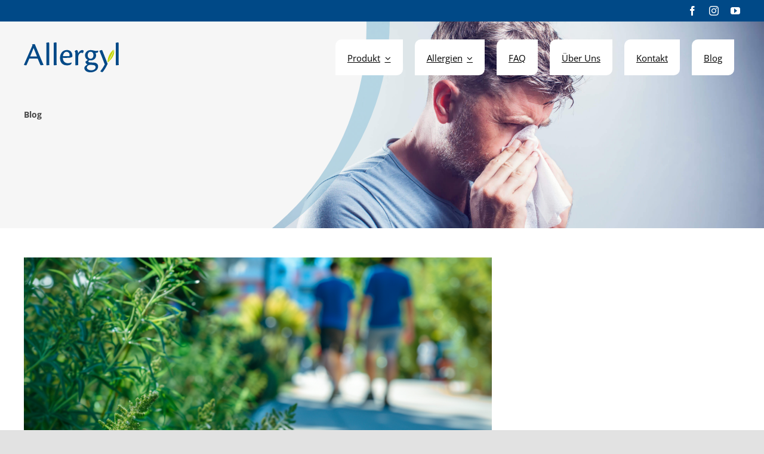

--- FILE ---
content_type: text/html; charset=UTF-8
request_url: https://www.allergyl.at/blog/kraeuterpollenallergie-ursachen-symptome-tests-behandlung/
body_size: 20495
content:
<!DOCTYPE html>
<html class="avada-html-layout-wide avada-html-header-position-top avada-is-100-percent-template" lang="de-AT">
<head>
	<meta http-equiv="X-UA-Compatible" content="IE=edge" />
	<meta http-equiv="Content-Type" content="text/html; charset=utf-8"/>
	<meta name="viewport" content="width=device-width, initial-scale=1" />
	<meta name='robots' content='index, follow, max-image-preview:large, max-snippet:-1, max-video-preview:-1' />

	<!-- This site is optimized with the Yoast SEO plugin v26.7 - https://yoast.com/wordpress/plugins/seo/ -->
	<title>Kräuterpollenallergie: Ursachen, Symptome, Tests &amp; Behandlung - Allergyl</title>
	<link rel="canonical" href="https://www.allergyl.at/blog/kraeuterpollenallergie-ursachen-symptome-tests-behandlung/" />
	<meta property="og:locale" content="de_DE" />
	<meta property="og:type" content="article" />
	<meta property="og:title" content="Kräuterpollenallergie: Ursachen, Symptome, Tests &amp; Behandlung - Allergyl" />
	<meta property="og:description" content="Kräuterpollenallergien gehören zu den häufigsten Formen von Pollenallergien und können" />
	<meta property="og:url" content="https://www.allergyl.at/blog/kraeuterpollenallergie-ursachen-symptome-tests-behandlung/" />
	<meta property="og:site_name" content="Allergyl" />
	<meta property="article:published_time" content="2024-07-25T13:42:48+00:00" />
	<meta property="og:image" content="https://www.allergyl.at/wp-content/uploads/2024/07/kraeuterpollen-allergie.png" />
	<meta property="og:image:width" content="1344" />
	<meta property="og:image:height" content="896" />
	<meta property="og:image:type" content="image/png" />
	<meta name="author" content="Petra Grunner" />
	<meta name="twitter:card" content="summary_large_image" />
	<script type="application/ld+json" class="yoast-schema-graph">{"@context":"https://schema.org","@graph":[{"@type":"Article","@id":"https://www.allergyl.at/blog/kraeuterpollenallergie-ursachen-symptome-tests-behandlung/#article","isPartOf":{"@id":"https://www.allergyl.at/blog/kraeuterpollenallergie-ursachen-symptome-tests-behandlung/"},"author":{"name":"Petra Grunner","@id":"https://www.allergyl.at/#/schema/person/0b69db38a0444243ee81d42fe1501424"},"headline":"Kräuterpollenallergie: Ursachen, Symptome, Tests &#038; Behandlung","datePublished":"2024-07-25T13:42:48+00:00","mainEntityOfPage":{"@id":"https://www.allergyl.at/blog/kraeuterpollenallergie-ursachen-symptome-tests-behandlung/"},"wordCount":1547,"publisher":{"@id":"https://www.allergyl.at/#organization"},"image":{"@id":"https://www.allergyl.at/blog/kraeuterpollenallergie-ursachen-symptome-tests-behandlung/#primaryimage"},"thumbnailUrl":"https://www.allergyl.at/wp-content/uploads/2024/07/kraeuterpollen-allergie.png","inLanguage":"de-AT"},{"@type":"WebPage","@id":"https://www.allergyl.at/blog/kraeuterpollenallergie-ursachen-symptome-tests-behandlung/","url":"https://www.allergyl.at/blog/kraeuterpollenallergie-ursachen-symptome-tests-behandlung/","name":"Kräuterpollenallergie: Ursachen, Symptome, Tests & Behandlung - Allergyl","isPartOf":{"@id":"https://www.allergyl.at/#website"},"primaryImageOfPage":{"@id":"https://www.allergyl.at/blog/kraeuterpollenallergie-ursachen-symptome-tests-behandlung/#primaryimage"},"image":{"@id":"https://www.allergyl.at/blog/kraeuterpollenallergie-ursachen-symptome-tests-behandlung/#primaryimage"},"thumbnailUrl":"https://www.allergyl.at/wp-content/uploads/2024/07/kraeuterpollen-allergie.png","datePublished":"2024-07-25T13:42:48+00:00","breadcrumb":{"@id":"https://www.allergyl.at/blog/kraeuterpollenallergie-ursachen-symptome-tests-behandlung/#breadcrumb"},"inLanguage":"de-AT","potentialAction":[{"@type":"ReadAction","target":["https://www.allergyl.at/blog/kraeuterpollenallergie-ursachen-symptome-tests-behandlung/"]}]},{"@type":"ImageObject","inLanguage":"de-AT","@id":"https://www.allergyl.at/blog/kraeuterpollenallergie-ursachen-symptome-tests-behandlung/#primaryimage","url":"https://www.allergyl.at/wp-content/uploads/2024/07/kraeuterpollen-allergie.png","contentUrl":"https://www.allergyl.at/wp-content/uploads/2024/07/kraeuterpollen-allergie.png","width":1344,"height":896},{"@type":"BreadcrumbList","@id":"https://www.allergyl.at/blog/kraeuterpollenallergie-ursachen-symptome-tests-behandlung/#breadcrumb","itemListElement":[{"@type":"ListItem","position":1,"name":"Home","item":"https://www.allergyl.at/"},{"@type":"ListItem","position":2,"name":"Blog","item":"https://www.allergyl.at/blog/"},{"@type":"ListItem","position":3,"name":"Kräuterpollenallergie: Ursachen, Symptome, Tests &#038; Behandlung"}]},{"@type":"WebSite","@id":"https://www.allergyl.at/#website","url":"https://www.allergyl.at/","name":"Allergyl","description":"Und die Allergie bleibt draußen","publisher":{"@id":"https://www.allergyl.at/#organization"},"potentialAction":[{"@type":"SearchAction","target":{"@type":"EntryPoint","urlTemplate":"https://www.allergyl.at/?s={search_term_string}"},"query-input":{"@type":"PropertyValueSpecification","valueRequired":true,"valueName":"search_term_string"}}],"inLanguage":"de-AT"},{"@type":"Organization","@id":"https://www.allergyl.at/#organization","name":"Germania Pharmazeutika GesmbH","alternateName":"Allergy","url":"https://www.allergyl.at/","logo":{"@type":"ImageObject","inLanguage":"de-AT","@id":"https://www.allergyl.at/#/schema/logo/image/","url":"https://www.allergyl.at/wp-content/uploads/2022/01/germania_logo-1.png","contentUrl":"https://www.allergyl.at/wp-content/uploads/2022/01/germania_logo-1.png","width":257,"height":54,"caption":"Germania Pharmazeutika GesmbH"},"image":{"@id":"https://www.allergyl.at/#/schema/logo/image/"}},{"@type":"Person","@id":"https://www.allergyl.at/#/schema/person/0b69db38a0444243ee81d42fe1501424","name":"Petra Grunner","image":{"@type":"ImageObject","inLanguage":"de-AT","@id":"https://www.allergyl.at/#/schema/person/image/","url":"https://secure.gravatar.com/avatar/cbfda5e3eb76ca53ef8f96d3c63699855556d6a53679c24dc1832c21941a93c5?s=96&d=mm&r=g","contentUrl":"https://secure.gravatar.com/avatar/cbfda5e3eb76ca53ef8f96d3c63699855556d6a53679c24dc1832c21941a93c5?s=96&d=mm&r=g","caption":"Petra Grunner"},"url":"https://www.allergyl.at/blog/author/grunner/"}]}</script>
	<!-- / Yoast SEO plugin. -->


<link rel="alternate" type="application/rss+xml" title="Allergyl &raquo; Feed" href="https://www.allergyl.at/feed/" />
<link rel="alternate" type="application/rss+xml" title="Allergyl &raquo; Kommentar-Feed" href="https://www.allergyl.at/comments/feed/" />
								<link rel="icon" href="https://www.allergyl.at/wp-content/uploads/2023/04/favicon_allergyl_64.png" type="image/png" />
		
					<!-- Apple Touch Icon -->
						<link rel="apple-touch-icon" sizes="180x180" href="https://www.allergyl.at/wp-content/uploads/2023/04/favicon_allergyl_180.png" type="image/png">
		
					<!-- Android Icon -->
						<link rel="icon" sizes="192x192" href="https://www.allergyl.at/wp-content/uploads/2023/04/favicon_allergyl_192.png" type="image/png">
		
					<!-- MS Edge Icon -->
						<meta name="msapplication-TileImage" content="https://www.allergyl.at/wp-content/uploads/2023/04/favicon_allergyl_270.png" type="image/png">
				<link rel="alternate" type="application/rss+xml" title="Allergyl &raquo; Kräuterpollenallergie: Ursachen, Symptome, Tests &#038; Behandlung Kommentar-Feed" href="https://www.allergyl.at/blog/kraeuterpollenallergie-ursachen-symptome-tests-behandlung/feed/" />
<link rel="alternate" title="oEmbed (JSON)" type="application/json+oembed" href="https://www.allergyl.at/wp-json/oembed/1.0/embed?url=https%3A%2F%2Fwww.allergyl.at%2Fblog%2Fkraeuterpollenallergie-ursachen-symptome-tests-behandlung%2F" />
<link rel="alternate" title="oEmbed (XML)" type="text/xml+oembed" href="https://www.allergyl.at/wp-json/oembed/1.0/embed?url=https%3A%2F%2Fwww.allergyl.at%2Fblog%2Fkraeuterpollenallergie-ursachen-symptome-tests-behandlung%2F&#038;format=xml" />
<style id='wp-img-auto-sizes-contain-inline-css' type='text/css'>
img:is([sizes=auto i],[sizes^="auto," i]){contain-intrinsic-size:3000px 1500px}
/*# sourceURL=wp-img-auto-sizes-contain-inline-css */
</style>
<link rel='stylesheet' id='cmplz-general-css' href='https://www.allergyl.at/wp-content/plugins/complianz-gdpr-premium/assets/css/cookieblocker.min.css?ver=1762161756' type='text/css' media='all' />
<link rel='stylesheet' id='child-style-css' href='https://www.allergyl.at/wp-content/themes/Avada-Child-Theme/style.css?ver=5' type='text/css' media='all' />
<link rel='stylesheet' id='fusion-dynamic-css-css' href='https://www.allergyl.at/wp-content/uploads/fusion-styles/6dfa041c16781ffdf4b586a2959c16a2.min.css?ver=3.14.2' type='text/css' media='all' />
<link rel="https://api.w.org/" href="https://www.allergyl.at/wp-json/" /><link rel="alternate" title="JSON" type="application/json" href="https://www.allergyl.at/wp-json/wp/v2/posts/7581" /><link rel="EditURI" type="application/rsd+xml" title="RSD" href="https://www.allergyl.at/xmlrpc.php?rsd" />
<meta name="generator" content="WordPress 6.9" />
<link rel='shortlink' href='https://www.allergyl.at/?p=7581' />
			<style>.cmplz-hidden {
					display: none !important;
				}</style><meta name="google-site-verification" content="cFDhO5iLlXE26WF3ZlfRAf9H9tbycuSn1MCquYyhodU" />
<style type="text/css" id="css-fb-visibility">@media screen and (max-width: 640px){.fusion-no-small-visibility{display:none !important;}body .sm-text-align-center{text-align:center !important;}body .sm-text-align-left{text-align:left !important;}body .sm-text-align-right{text-align:right !important;}body .sm-text-align-justify{text-align:justify !important;}body .sm-flex-align-center{justify-content:center !important;}body .sm-flex-align-flex-start{justify-content:flex-start !important;}body .sm-flex-align-flex-end{justify-content:flex-end !important;}body .sm-mx-auto{margin-left:auto !important;margin-right:auto !important;}body .sm-ml-auto{margin-left:auto !important;}body .sm-mr-auto{margin-right:auto !important;}body .fusion-absolute-position-small{position:absolute;width:100%;}.awb-sticky.awb-sticky-small{ position: sticky; top: var(--awb-sticky-offset,0); }}@media screen and (min-width: 641px) and (max-width: 1200px){.fusion-no-medium-visibility{display:none !important;}body .md-text-align-center{text-align:center !important;}body .md-text-align-left{text-align:left !important;}body .md-text-align-right{text-align:right !important;}body .md-text-align-justify{text-align:justify !important;}body .md-flex-align-center{justify-content:center !important;}body .md-flex-align-flex-start{justify-content:flex-start !important;}body .md-flex-align-flex-end{justify-content:flex-end !important;}body .md-mx-auto{margin-left:auto !important;margin-right:auto !important;}body .md-ml-auto{margin-left:auto !important;}body .md-mr-auto{margin-right:auto !important;}body .fusion-absolute-position-medium{position:absolute;width:100%;}.awb-sticky.awb-sticky-medium{ position: sticky; top: var(--awb-sticky-offset,0); }}@media screen and (min-width: 1201px){.fusion-no-large-visibility{display:none !important;}body .lg-text-align-center{text-align:center !important;}body .lg-text-align-left{text-align:left !important;}body .lg-text-align-right{text-align:right !important;}body .lg-text-align-justify{text-align:justify !important;}body .lg-flex-align-center{justify-content:center !important;}body .lg-flex-align-flex-start{justify-content:flex-start !important;}body .lg-flex-align-flex-end{justify-content:flex-end !important;}body .lg-mx-auto{margin-left:auto !important;margin-right:auto !important;}body .lg-ml-auto{margin-left:auto !important;}body .lg-mr-auto{margin-right:auto !important;}body .fusion-absolute-position-large{position:absolute;width:100%;}.awb-sticky.awb-sticky-large{ position: sticky; top: var(--awb-sticky-offset,0); }}</style><style type="text/css">.recentcomments a{display:inline !important;padding:0 !important;margin:0 !important;}</style>		<style type="text/css" id="wp-custom-css">
			a.button {text-decoration:none;}
.cmplz-accept {
    order:1;
}		</style>
				<script type="text/javascript">
			var doc = document.documentElement;
			doc.setAttribute( 'data-useragent', navigator.userAgent );
		</script>
		
	<style id='global-styles-inline-css' type='text/css'>
:root{--wp--preset--aspect-ratio--square: 1;--wp--preset--aspect-ratio--4-3: 4/3;--wp--preset--aspect-ratio--3-4: 3/4;--wp--preset--aspect-ratio--3-2: 3/2;--wp--preset--aspect-ratio--2-3: 2/3;--wp--preset--aspect-ratio--16-9: 16/9;--wp--preset--aspect-ratio--9-16: 9/16;--wp--preset--color--black: #000000;--wp--preset--color--cyan-bluish-gray: #abb8c3;--wp--preset--color--white: #ffffff;--wp--preset--color--pale-pink: #f78da7;--wp--preset--color--vivid-red: #cf2e2e;--wp--preset--color--luminous-vivid-orange: #ff6900;--wp--preset--color--luminous-vivid-amber: #fcb900;--wp--preset--color--light-green-cyan: #7bdcb5;--wp--preset--color--vivid-green-cyan: #00d084;--wp--preset--color--pale-cyan-blue: #8ed1fc;--wp--preset--color--vivid-cyan-blue: #0693e3;--wp--preset--color--vivid-purple: #9b51e0;--wp--preset--color--awb-color-1: rgba(255,255,255,1);--wp--preset--color--awb-color-2: rgba(249,249,251,1);--wp--preset--color--awb-color-3: rgba(242,243,245,1);--wp--preset--color--awb-color-4: rgba(226,226,226,1);--wp--preset--color--awb-color-5: rgba(26,128,182,1);--wp--preset--color--awb-color-6: rgba(74,78,87,1);--wp--preset--color--awb-color-7: rgba(0,84,140,1);--wp--preset--color--awb-color-8: rgba(33,41,52,1);--wp--preset--color--awb-color-custom-10: rgba(51,51,51,1);--wp--preset--color--awb-color-custom-11: rgba(16,83,120,1);--wp--preset--color--awb-color-custom-12: rgba(242,243,245,0.7);--wp--preset--color--awb-color-custom-13: rgba(69,69,69,1);--wp--preset--color--awb-color-custom-14: rgba(123,179,175,1);--wp--preset--color--awb-color-custom-15: rgba(158,160,164,1);--wp--preset--color--awb-color-custom-16: rgba(101,188,123,1);--wp--preset--color--awb-color-custom-17: rgba(144,201,232,1);--wp--preset--color--awb-color-custom-18: rgba(90,171,214,1);--wp--preset--gradient--vivid-cyan-blue-to-vivid-purple: linear-gradient(135deg,rgb(6,147,227) 0%,rgb(155,81,224) 100%);--wp--preset--gradient--light-green-cyan-to-vivid-green-cyan: linear-gradient(135deg,rgb(122,220,180) 0%,rgb(0,208,130) 100%);--wp--preset--gradient--luminous-vivid-amber-to-luminous-vivid-orange: linear-gradient(135deg,rgb(252,185,0) 0%,rgb(255,105,0) 100%);--wp--preset--gradient--luminous-vivid-orange-to-vivid-red: linear-gradient(135deg,rgb(255,105,0) 0%,rgb(207,46,46) 100%);--wp--preset--gradient--very-light-gray-to-cyan-bluish-gray: linear-gradient(135deg,rgb(238,238,238) 0%,rgb(169,184,195) 100%);--wp--preset--gradient--cool-to-warm-spectrum: linear-gradient(135deg,rgb(74,234,220) 0%,rgb(151,120,209) 20%,rgb(207,42,186) 40%,rgb(238,44,130) 60%,rgb(251,105,98) 80%,rgb(254,248,76) 100%);--wp--preset--gradient--blush-light-purple: linear-gradient(135deg,rgb(255,206,236) 0%,rgb(152,150,240) 100%);--wp--preset--gradient--blush-bordeaux: linear-gradient(135deg,rgb(254,205,165) 0%,rgb(254,45,45) 50%,rgb(107,0,62) 100%);--wp--preset--gradient--luminous-dusk: linear-gradient(135deg,rgb(255,203,112) 0%,rgb(199,81,192) 50%,rgb(65,88,208) 100%);--wp--preset--gradient--pale-ocean: linear-gradient(135deg,rgb(255,245,203) 0%,rgb(182,227,212) 50%,rgb(51,167,181) 100%);--wp--preset--gradient--electric-grass: linear-gradient(135deg,rgb(202,248,128) 0%,rgb(113,206,126) 100%);--wp--preset--gradient--midnight: linear-gradient(135deg,rgb(2,3,129) 0%,rgb(40,116,252) 100%);--wp--preset--font-size--small: 10.5px;--wp--preset--font-size--medium: 20px;--wp--preset--font-size--large: 21px;--wp--preset--font-size--x-large: 42px;--wp--preset--font-size--normal: 14px;--wp--preset--font-size--xlarge: 28px;--wp--preset--font-size--huge: 42px;--wp--preset--spacing--20: 0.44rem;--wp--preset--spacing--30: 0.67rem;--wp--preset--spacing--40: 1rem;--wp--preset--spacing--50: 1.5rem;--wp--preset--spacing--60: 2.25rem;--wp--preset--spacing--70: 3.38rem;--wp--preset--spacing--80: 5.06rem;--wp--preset--shadow--natural: 6px 6px 9px rgba(0, 0, 0, 0.2);--wp--preset--shadow--deep: 12px 12px 50px rgba(0, 0, 0, 0.4);--wp--preset--shadow--sharp: 6px 6px 0px rgba(0, 0, 0, 0.2);--wp--preset--shadow--outlined: 6px 6px 0px -3px rgb(255, 255, 255), 6px 6px rgb(0, 0, 0);--wp--preset--shadow--crisp: 6px 6px 0px rgb(0, 0, 0);}:where(.is-layout-flex){gap: 0.5em;}:where(.is-layout-grid){gap: 0.5em;}body .is-layout-flex{display: flex;}.is-layout-flex{flex-wrap: wrap;align-items: center;}.is-layout-flex > :is(*, div){margin: 0;}body .is-layout-grid{display: grid;}.is-layout-grid > :is(*, div){margin: 0;}:where(.wp-block-columns.is-layout-flex){gap: 2em;}:where(.wp-block-columns.is-layout-grid){gap: 2em;}:where(.wp-block-post-template.is-layout-flex){gap: 1.25em;}:where(.wp-block-post-template.is-layout-grid){gap: 1.25em;}.has-black-color{color: var(--wp--preset--color--black) !important;}.has-cyan-bluish-gray-color{color: var(--wp--preset--color--cyan-bluish-gray) !important;}.has-white-color{color: var(--wp--preset--color--white) !important;}.has-pale-pink-color{color: var(--wp--preset--color--pale-pink) !important;}.has-vivid-red-color{color: var(--wp--preset--color--vivid-red) !important;}.has-luminous-vivid-orange-color{color: var(--wp--preset--color--luminous-vivid-orange) !important;}.has-luminous-vivid-amber-color{color: var(--wp--preset--color--luminous-vivid-amber) !important;}.has-light-green-cyan-color{color: var(--wp--preset--color--light-green-cyan) !important;}.has-vivid-green-cyan-color{color: var(--wp--preset--color--vivid-green-cyan) !important;}.has-pale-cyan-blue-color{color: var(--wp--preset--color--pale-cyan-blue) !important;}.has-vivid-cyan-blue-color{color: var(--wp--preset--color--vivid-cyan-blue) !important;}.has-vivid-purple-color{color: var(--wp--preset--color--vivid-purple) !important;}.has-black-background-color{background-color: var(--wp--preset--color--black) !important;}.has-cyan-bluish-gray-background-color{background-color: var(--wp--preset--color--cyan-bluish-gray) !important;}.has-white-background-color{background-color: var(--wp--preset--color--white) !important;}.has-pale-pink-background-color{background-color: var(--wp--preset--color--pale-pink) !important;}.has-vivid-red-background-color{background-color: var(--wp--preset--color--vivid-red) !important;}.has-luminous-vivid-orange-background-color{background-color: var(--wp--preset--color--luminous-vivid-orange) !important;}.has-luminous-vivid-amber-background-color{background-color: var(--wp--preset--color--luminous-vivid-amber) !important;}.has-light-green-cyan-background-color{background-color: var(--wp--preset--color--light-green-cyan) !important;}.has-vivid-green-cyan-background-color{background-color: var(--wp--preset--color--vivid-green-cyan) !important;}.has-pale-cyan-blue-background-color{background-color: var(--wp--preset--color--pale-cyan-blue) !important;}.has-vivid-cyan-blue-background-color{background-color: var(--wp--preset--color--vivid-cyan-blue) !important;}.has-vivid-purple-background-color{background-color: var(--wp--preset--color--vivid-purple) !important;}.has-black-border-color{border-color: var(--wp--preset--color--black) !important;}.has-cyan-bluish-gray-border-color{border-color: var(--wp--preset--color--cyan-bluish-gray) !important;}.has-white-border-color{border-color: var(--wp--preset--color--white) !important;}.has-pale-pink-border-color{border-color: var(--wp--preset--color--pale-pink) !important;}.has-vivid-red-border-color{border-color: var(--wp--preset--color--vivid-red) !important;}.has-luminous-vivid-orange-border-color{border-color: var(--wp--preset--color--luminous-vivid-orange) !important;}.has-luminous-vivid-amber-border-color{border-color: var(--wp--preset--color--luminous-vivid-amber) !important;}.has-light-green-cyan-border-color{border-color: var(--wp--preset--color--light-green-cyan) !important;}.has-vivid-green-cyan-border-color{border-color: var(--wp--preset--color--vivid-green-cyan) !important;}.has-pale-cyan-blue-border-color{border-color: var(--wp--preset--color--pale-cyan-blue) !important;}.has-vivid-cyan-blue-border-color{border-color: var(--wp--preset--color--vivid-cyan-blue) !important;}.has-vivid-purple-border-color{border-color: var(--wp--preset--color--vivid-purple) !important;}.has-vivid-cyan-blue-to-vivid-purple-gradient-background{background: var(--wp--preset--gradient--vivid-cyan-blue-to-vivid-purple) !important;}.has-light-green-cyan-to-vivid-green-cyan-gradient-background{background: var(--wp--preset--gradient--light-green-cyan-to-vivid-green-cyan) !important;}.has-luminous-vivid-amber-to-luminous-vivid-orange-gradient-background{background: var(--wp--preset--gradient--luminous-vivid-amber-to-luminous-vivid-orange) !important;}.has-luminous-vivid-orange-to-vivid-red-gradient-background{background: var(--wp--preset--gradient--luminous-vivid-orange-to-vivid-red) !important;}.has-very-light-gray-to-cyan-bluish-gray-gradient-background{background: var(--wp--preset--gradient--very-light-gray-to-cyan-bluish-gray) !important;}.has-cool-to-warm-spectrum-gradient-background{background: var(--wp--preset--gradient--cool-to-warm-spectrum) !important;}.has-blush-light-purple-gradient-background{background: var(--wp--preset--gradient--blush-light-purple) !important;}.has-blush-bordeaux-gradient-background{background: var(--wp--preset--gradient--blush-bordeaux) !important;}.has-luminous-dusk-gradient-background{background: var(--wp--preset--gradient--luminous-dusk) !important;}.has-pale-ocean-gradient-background{background: var(--wp--preset--gradient--pale-ocean) !important;}.has-electric-grass-gradient-background{background: var(--wp--preset--gradient--electric-grass) !important;}.has-midnight-gradient-background{background: var(--wp--preset--gradient--midnight) !important;}.has-small-font-size{font-size: var(--wp--preset--font-size--small) !important;}.has-medium-font-size{font-size: var(--wp--preset--font-size--medium) !important;}.has-large-font-size{font-size: var(--wp--preset--font-size--large) !important;}.has-x-large-font-size{font-size: var(--wp--preset--font-size--x-large) !important;}
/*# sourceURL=global-styles-inline-css */
</style>
</head>

<body data-cmplz=1 class="wp-singular post-template-default single single-post postid-7581 single-format-standard wp-theme-Avada wp-child-theme-Avada-Child-Theme avada-child-theme fusion-image-hovers fusion-pagination-sizing fusion-button_type-flat fusion-button_span-no fusion-button_gradient-linear avada-image-rollover-circle-no avada-image-rollover-yes avada-image-rollover-direction-left fusion-has-button-gradient fusion-body ltr fusion-sticky-header no-tablet-sticky-header no-mobile-sticky-header no-mobile-slidingbar no-mobile-totop fusion-disable-outline fusion-sub-menu-fade mobile-logo-pos-left layout-wide-mode avada-has-boxed-modal-shadow- layout-scroll-offset-full avada-has-zero-margin-offset-top fusion-top-header menu-text-align-center mobile-menu-design-classic fusion-show-pagination-text fusion-header-layout-v3 avada-responsive avada-footer-fx-none avada-menu-highlight-style-textcolor fusion-search-form-clean fusion-main-menu-search-overlay fusion-avatar-circle avada-dropdown-styles avada-blog-layout-grid avada-blog-archive-layout-grid avada-header-shadow-no avada-menu-icon-position-left avada-has-megamenu-shadow avada-has-breadcrumb-mobile-hidden avada-has-pagetitlebar-retina-bg-image avada-has-titlebar-bar_and_content avada-header-border-color-full-transparent avada-has-transparent-timeline_color avada-has-pagination-width_height avada-flyout-menu-direction-fade avada-ec-views-v1" data-awb-post-id="7581">
		<a class="skip-link screen-reader-text" href="#content">Skip to content</a>

	<div id="boxed-wrapper">
		
		<div id="wrapper" class="fusion-wrapper">
			<div id="home" style="position:relative;top:-1px;"></div>
												<div class="fusion-tb-header"><div class="fusion-fullwidth fullwidth-box fusion-builder-row-1 fusion-flex-container has-pattern-background has-mask-background nonhundred-percent-fullwidth non-hundred-percent-height-scrolling fusion-custom-z-index" style="--link_hover_color: rgba(255,255,255,0.8);--link_color: #ffffff;--awb-border-radius-top-left:0px;--awb-border-radius-top-right:0px;--awb-border-radius-bottom-right:0px;--awb-border-radius-bottom-left:0px;--awb-z-index:999;--awb-padding-top:10px;--awb-padding-bottom:10px;--awb-background-color:#004987;--awb-flex-wrap:wrap;" ><div class="fusion-builder-row fusion-row fusion-flex-align-items-center fusion-flex-content-wrap" style="max-width:calc( 1200px + 0px );margin-left: calc(-0px / 2 );margin-right: calc(-0px / 2 );"><div class="fusion-layout-column fusion_builder_column fusion-builder-column-0 fusion_builder_column_1_2 1_2 fusion-flex-column" style="--awb-bg-size:cover;--awb-width-large:50%;--awb-margin-top-large:0px;--awb-spacing-right-large:0px;--awb-margin-bottom-large:0px;--awb-spacing-left-large:0px;--awb-width-medium:50%;--awb-order-medium:0;--awb-spacing-right-medium:0px;--awb-spacing-left-medium:0px;--awb-width-small:100%;--awb-order-small:0;--awb-spacing-right-small:0px;--awb-spacing-left-small:0px;"><div class="fusion-column-wrapper fusion-column-has-shadow fusion-flex-justify-content-center fusion-content-layout-column"><div class="fusion-text fusion-text-1">
</div></div></div><div class="fusion-layout-column fusion_builder_column fusion-builder-column-1 fusion_builder_column_1_2 1_2 fusion-flex-column fusion-no-small-visibility" style="--awb-bg-size:cover;--awb-width-large:50%;--awb-margin-top-large:0px;--awb-spacing-right-large:0px;--awb-margin-bottom-large:0px;--awb-spacing-left-large:0px;--awb-width-medium:50%;--awb-order-medium:0;--awb-spacing-right-medium:0px;--awb-spacing-left-medium:0px;--awb-width-small:100%;--awb-order-small:1;--awb-spacing-right-small:0px;--awb-spacing-left-small:0px;"><div class="fusion-column-wrapper fusion-column-has-shadow fusion-flex-justify-content-flex-end fusion-content-layout-row"><div class="fusion-social-links fusion-social-links-1" style="--awb-margin-top:0px;--awb-margin-right:0px;--awb-margin-bottom:0px;--awb-margin-left:0px;--awb-box-border-top:0px;--awb-box-border-right:0px;--awb-box-border-bottom:0px;--awb-box-border-left:0px;--awb-icon-colors-hover:rgba(158,160,164,0.8);--awb-box-colors-hover:rgba(242,243,245,0.8);--awb-box-border-color:var(--awb-color3);--awb-box-border-color-hover:var(--awb-color4);"><div class="fusion-social-networks color-type-custom"><div class="fusion-social-networks-wrapper"><a class="fusion-social-network-icon fusion-tooltip fusion-facebook awb-icon-facebook" style="color:#ffffff;font-size:16px;" data-placement="bottom" data-title="Facebook" data-toggle="tooltip" title="Facebook" aria-label="facebook" target="_blank" rel="noopener noreferrer" href="https://www.facebook.com/Allergyl-110843678101073"></a><a class="fusion-social-network-icon fusion-tooltip fusion-instagram awb-icon-instagram" style="color:#ffffff;font-size:16px;" data-placement="bottom" data-title="Instagram" data-toggle="tooltip" title="Instagram" aria-label="instagram" target="_blank" rel="noopener noreferrer" href="https://www.instagram.com/allergyl.at/"></a><a class="fusion-social-network-icon fusion-tooltip fusion-youtube awb-icon-youtube" style="color:#ffffff;font-size:16px;" data-placement="bottom" data-title="YouTube" data-toggle="tooltip" title="YouTube" aria-label="youtube" target="_blank" rel="noopener noreferrer" href="https://www.youtube.com/watch?v=muafFqQ4TDE"></a></div></div></div></div></div></div></div><div class="fusion-fullwidth fullwidth-box fusion-builder-row-2 fusion-flex-container nonhundred-percent-fullwidth non-hundred-percent-height-scrolling fusion-custom-z-index fusion-absolute-container fusion-absolute-position-medium fusion-absolute-position-large" style="--awb-border-radius-top-left:0px;--awb-border-radius-top-right:0px;--awb-border-radius-bottom-right:0px;--awb-border-radius-bottom-left:0px;--awb-z-index:9999;--awb-padding-top:30px;--awb-padding-bottom:30px;--awb-padding-top-small:15px;--awb-padding-bottom-small:15px;--awb-margin-bottom:0px;--awb-min-height:60px;--awb-background-color:rgba(53,54,55,0);--awb-flex-wrap:wrap;" ><div class="fusion-builder-row fusion-row fusion-flex-align-items-center fusion-flex-content-wrap" style="max-width:calc( 1200px + 0px );margin-left: calc(-0px / 2 );margin-right: calc(-0px / 2 );"><div class="fusion-layout-column fusion_builder_column fusion-builder-column-2 fusion_builder_column_1_4 1_4 fusion-flex-column fusion-column-inner-bg-wrapper" style="--awb-inner-bg-size:cover;--awb-width-large:25%;--awb-margin-top-large:0px;--awb-spacing-right-large:0px;--awb-margin-bottom-large:0px;--awb-spacing-left-large:0px;--awb-width-medium:35%;--awb-order-medium:0;--awb-spacing-right-medium:0px;--awb-spacing-left-medium:0px;--awb-width-small:75%;--awb-order-small:0;--awb-spacing-right-small:0px;--awb-spacing-left-small:0px;"><span class="fusion-column-inner-bg hover-type-none"><a class="fusion-column-anchor" href="https://www.allergyl.at/"><span class="fusion-column-inner-bg-image"></span></a></span><div class="fusion-column-wrapper fusion-column-has-shadow fusion-flex-justify-content-flex-start fusion-content-layout-row fusion-content-nowrap"><div class="fusion-image-element " style="--awb-margin-right:10px;--awb-max-width:250px;--awb-caption-title-font-family:var(--h2_typography-font-family);--awb-caption-title-font-weight:var(--h2_typography-font-weight);--awb-caption-title-font-style:var(--h2_typography-font-style);--awb-caption-title-size:var(--h2_typography-font-size);--awb-caption-title-transform:var(--h2_typography-text-transform);--awb-caption-title-line-height:var(--h2_typography-line-height);--awb-caption-title-letter-spacing:var(--h2_typography-letter-spacing);"><span class=" has-fusion-standard-logo fusion-imageframe imageframe-none imageframe-1 hover-type-none"><a class="fusion-no-lightbox" href="https://www.allergyl.at/" target="_self"><img decoding="async" src="https://www.allergyl.at/wp-content/uploads/2021/12/allergyl.svg" srcset="https://www.allergyl.at/wp-content/uploads/2021/12/allergyl.svg 1x, 2x" style="max-height:42.6px;height:auto;" width="135.6" height="42.6" class="img-responsive fusion-standard-logo disable-lazyload" alt="Allergyl Logo" /></a></span></div></div></div><div class="fusion-layout-column fusion_builder_column fusion-builder-column-3 fusion_builder_column_3_4 3_4 fusion-flex-column" style="--awb-bg-size:cover;--awb-width-large:75%;--awb-margin-top-large:0px;--awb-spacing-right-large:0px;--awb-margin-bottom-large:0px;--awb-spacing-left-large:0px;--awb-width-medium:65%;--awb-order-medium:0;--awb-spacing-right-medium:0px;--awb-spacing-left-medium:0px;--awb-width-small:25%;--awb-order-small:0;--awb-spacing-right-small:0px;--awb-spacing-left-small:0px;"><div class="fusion-column-wrapper fusion-column-has-shadow fusion-flex-justify-content-flex-start fusion-content-layout-column"><nav class="awb-menu awb-menu_row awb-menu_em-hover mobile-mode-collapse-to-button awb-menu_icons-left awb-menu_dc-yes mobile-trigger-fullwidth-off awb-menu_mobile-toggle awb-menu_indent-left mobile-size-full-absolute loading mega-menu-loading awb-menu_desktop awb-menu_dropdown awb-menu_expand-right awb-menu_transition-fade" style="--awb-font-size:15px;--awb-text-transform:none;--awb-gap:40px;--awb-justify-content:flex-end;--awb-items-padding-top:5px;--awb-border-bottom:2px;--awb-color:#000000;--awb-active-color:#ffffff;--awb-active-bg:#c5d309;--awb-active-border-color:#dd5f56;--awb-submenu-sep-color:#757575;--awb-submenu-text-transform:none;--awb-icons-hover-color:#dd5f56;--awb-main-justify-content:flex-start;--awb-mobile-nav-button-align-hor:flex-end;--awb-mobile-active-bg:#00548c;--awb-mobile-active-color:#ffffff;--awb-mobile-trigger-font-size:40px;--awb-trigger-padding-right:0px;--awb-trigger-padding-left:0px;--awb-mobile-trigger-color:#00548c;--awb-mobile-trigger-background-color:rgba(255,255,255,0);--awb-mobile-nav-trigger-bottom-margin:15px;--awb-mobile-sep-color:rgba(0,0,0,0);--awb-sticky-min-height:70px;--awb-mobile-justify:flex-start;--awb-mobile-caret-left:auto;--awb-mobile-caret-right:0;--awb-box-shadow:0px 0px 6px 0px rgba(0,0,0,0.5);;--awb-fusion-font-family-typography:inherit;--awb-fusion-font-style-typography:normal;--awb-fusion-font-weight-typography:400;--awb-fusion-font-family-submenu-typography:inherit;--awb-fusion-font-style-submenu-typography:normal;--awb-fusion-font-weight-submenu-typography:400;--awb-fusion-font-family-mobile-typography:inherit;--awb-fusion-font-style-mobile-typography:normal;--awb-fusion-font-weight-mobile-typography:400;" aria-label="Hauptnavigation" data-breakpoint="1210" data-count="0" data-transition-type="center" data-transition-time="300" data-expand="right"><button type="button" class="awb-menu__m-toggle awb-menu__m-toggle_no-text" aria-expanded="false" aria-controls="menu-hauptnavigation"><span class="awb-menu__m-toggle-inner"><span class="collapsed-nav-text"><span class="screen-reader-text">Toggle Navigation</span></span><span class="awb-menu__m-collapse-icon awb-menu__m-collapse-icon_no-text"><span class="awb-menu__m-collapse-icon-open awb-menu__m-collapse-icon-open_no-text tutor-menu"></span><span class="awb-menu__m-collapse-icon-close awb-menu__m-collapse-icon-close_no-text tutor-close"></span></span></span></button><ul id="menu-hauptnavigation" class="fusion-menu awb-menu__main-ul awb-menu__main-ul_row"><li  id="menu-item-905"  class="menu-item menu-item-type-post_type menu-item-object-page menu-item-has-children menu-item-905 awb-menu__li awb-menu__main-li awb-menu__main-li_regular"  data-item-id="905"><span class="awb-menu__main-background-default awb-menu__main-background-default_center"></span><span class="awb-menu__main-background-active awb-menu__main-background-active_center"></span><a  href="https://www.allergyl.at/produkt/" class="awb-menu__main-a awb-menu__main-a_regular"><span class="menu-text">Produkt</span><span class="awb-menu__open-nav-submenu-hover"></span></a><button type="button" aria-label="Open submenu of Produkt" aria-expanded="false" class="awb-menu__open-nav-submenu_mobile awb-menu__open-nav-submenu_main"></button><ul class="awb-menu__sub-ul awb-menu__sub-ul_main"><li  id="menu-item-926"  class="menu-item menu-item-type-custom menu-item-object-custom menu-item-926 awb-menu__li awb-menu__sub-li" ><a  href="/produkt#eigenschaften" class="awb-menu__sub-a"><span>Eigenschaften</span></a></li><li  id="menu-item-927"  class="menu-item menu-item-type-custom menu-item-object-custom menu-item-927 awb-menu__li awb-menu__sub-li" ><a  href="/produkt#wirkungsweise" class="awb-menu__sub-a"><span>Wirkungsweise</span></a></li><li  id="menu-item-928"  class="menu-item menu-item-type-custom menu-item-object-custom menu-item-928 awb-menu__li awb-menu__sub-li" ><a  href="/produkt#anwendung" class="awb-menu__sub-a"><span>Anwendung</span></a></li></ul></li><li  id="menu-item-910"  class="menu-item menu-item-type-post_type menu-item-object-page menu-item-has-children menu-item-910 awb-menu__li awb-menu__main-li awb-menu__main-li_regular"  data-item-id="910"><span class="awb-menu__main-background-default awb-menu__main-background-default_center"></span><span class="awb-menu__main-background-active awb-menu__main-background-active_center"></span><a  href="https://www.allergyl.at/allergien/" class="awb-menu__main-a awb-menu__main-a_regular"><span class="menu-text">Allergien</span><span class="awb-menu__open-nav-submenu-hover"></span></a><button type="button" aria-label="Open submenu of Allergien" aria-expanded="false" class="awb-menu__open-nav-submenu_mobile awb-menu__open-nav-submenu_main"></button><ul class="awb-menu__sub-ul awb-menu__sub-ul_main"><li  id="menu-item-932"  class="menu-item menu-item-type-custom menu-item-object-custom menu-item-932 awb-menu__li awb-menu__sub-li" ><a  href="/allergien#allergietyp" class="awb-menu__sub-a"><span>Allergietyp</span></a></li><li  id="menu-item-933"  class="menu-item menu-item-type-custom menu-item-object-custom menu-item-933 awb-menu__li awb-menu__sub-li" ><a  href="/allergien#symptome" class="awb-menu__sub-a"><span>Symptome</span></a></li><li  id="menu-item-934"  class="menu-item menu-item-type-custom menu-item-object-custom menu-item-934 awb-menu__li awb-menu__sub-li" ><a  href="/allergien#arten" class="awb-menu__sub-a"><span>Arten von Allergien</span></a></li><li  id="menu-item-935"  class="menu-item menu-item-type-custom menu-item-object-custom menu-item-935 awb-menu__li awb-menu__sub-li" ><a  href="/allergien#diagnose" class="awb-menu__sub-a"><span>Diagnose</span></a></li><li  id="menu-item-936"  class="menu-item menu-item-type-custom menu-item-object-custom menu-item-936 awb-menu__li awb-menu__sub-li" ><a  href="/allergien#behandlung" class="awb-menu__sub-a"><span>Behandlung &#038; Vorbeugen</span></a></li><li  id="menu-item-937"  class="menu-item menu-item-type-custom menu-item-object-custom menu-item-937 awb-menu__li awb-menu__sub-li" ><a  href="/allergien#tipps" class="awb-menu__sub-a"><span>Tipps</span></a></li></ul></li><li  id="menu-item-904"  class="menu-item menu-item-type-post_type menu-item-object-page menu-item-904 awb-menu__li awb-menu__main-li awb-menu__main-li_regular"  data-item-id="904"><span class="awb-menu__main-background-default awb-menu__main-background-default_center"></span><span class="awb-menu__main-background-active awb-menu__main-background-active_center"></span><a  href="https://www.allergyl.at/faq/" class="awb-menu__main-a awb-menu__main-a_regular"><span class="menu-text">FAQ</span></a></li><li  id="menu-item-903"  class="menu-item menu-item-type-post_type menu-item-object-page menu-item-903 awb-menu__li awb-menu__main-li awb-menu__main-li_regular"  data-item-id="903"><span class="awb-menu__main-background-default awb-menu__main-background-default_center"></span><span class="awb-menu__main-background-active awb-menu__main-background-active_center"></span><a  href="https://www.allergyl.at/ueber-uns/" class="awb-menu__main-a awb-menu__main-a_regular"><span class="menu-text">Über Uns</span></a></li><li  id="menu-item-902"  class="menu-item menu-item-type-post_type menu-item-object-page menu-item-902 awb-menu__li awb-menu__main-li awb-menu__main-li_regular"  data-item-id="902"><span class="awb-menu__main-background-default awb-menu__main-background-default_center"></span><span class="awb-menu__main-background-active awb-menu__main-background-active_center"></span><a  href="https://www.allergyl.at/kontakt/" class="awb-menu__main-a awb-menu__main-a_regular"><span class="menu-text">Kontakt</span></a></li><li  id="menu-item-2211"  class="menu-item menu-item-type-post_type menu-item-object-page current_page_parent menu-item-2211 awb-menu__li awb-menu__main-li awb-menu__main-li_regular"  data-item-id="2211"><span class="awb-menu__main-background-default awb-menu__main-background-default_center"></span><span class="awb-menu__main-background-active awb-menu__main-background-active_center"></span><a  href="https://www.allergyl.at/blog/" class="awb-menu__main-a awb-menu__main-a_regular"><span class="menu-text">Blog</span></a></li></ul></nav></div></div></div></div>
</div>		<div id="sliders-container" class="fusion-slider-visibility">
					</div>
											
			<section class="fusion-page-title-bar fusion-tb-page-title-bar"><div class="fusion-fullwidth fullwidth-box fusion-builder-row-3 fusion-flex-container nonhundred-percent-fullwidth non-hundred-percent-height-scrolling avada-page-titlebar-wrapper" style="--awb-border-radius-top-left:0px;--awb-border-radius-top-right:0px;--awb-border-radius-bottom-right:0px;--awb-border-radius-bottom-left:0px;--awb-flex-wrap:wrap;" ><div class="fusion-builder-row fusion-row fusion-flex-align-items-flex-start fusion-flex-content-wrap" style="max-width:1248px;margin-left: calc(-4% / 2 );margin-right: calc(-4% / 2 );"><div class="fusion-layout-column fusion_builder_column fusion-builder-column-4 fusion_builder_column_1_1 1_1 fusion-flex-column" style="--awb-bg-size:cover;--awb-width-large:100%;--awb-margin-top-large:0px;--awb-spacing-right-large:1.92%;--awb-margin-bottom-large:20px;--awb-spacing-left-large:1.92%;--awb-width-medium:100%;--awb-order-medium:0;--awb-spacing-right-medium:1.92%;--awb-spacing-left-medium:1.92%;--awb-width-small:100%;--awb-order-small:0;--awb-spacing-right-small:1.92%;--awb-spacing-left-small:1.92%;"><div class="fusion-column-wrapper fusion-column-has-shadow fusion-flex-justify-content-flex-start fusion-content-layout-column"><div class="fusion-title title fusion-title-1 fusion-sep-none fusion-title-text fusion-title-size-div fusion-page-title-wrapper" style="--awb-margin-top:0px;--awb-margin-bottom:0px;"><div class="fusion-title-heading title-heading-left title-heading-tag fusion-responsive-typography-calculated" style="margin:0;--fontSize:14;--minFontSize:14;line-height:1.8;">Blog</div></div></div></div></div></div>
</section>
						<main id="main" class="clearfix width-100">
				<div class="fusion-row" style="max-width:100%;">

<section id="content" style="width: 100%;">
									<div id="post-7581" class="post-7581 post type-post status-publish format-standard has-post-thumbnail hentry category-allgemein">

				<div class="post-content">
					<div class="fusion-fullwidth fullwidth-box fusion-builder-row-4 fusion-flex-container nonhundred-percent-fullwidth non-hundred-percent-height-scrolling" style="--awb-border-radius-top-left:0px;--awb-border-radius-top-right:0px;--awb-border-radius-bottom-right:0px;--awb-border-radius-bottom-left:0px;--awb-padding-top:4%;--awb-padding-bottom:4%;--awb-flex-wrap:wrap;" ><div class="fusion-builder-row fusion-row fusion-flex-align-items-flex-start fusion-flex-content-wrap" style="max-width:1248px;margin-left: calc(-4% / 2 );margin-right: calc(-4% / 2 );"><div class="fusion-layout-column fusion_builder_column fusion-builder-column-5 fusion_builder_column_2_3 2_3 fusion-flex-column" style="--awb-bg-size:cover;--awb-width-large:66.666666666667%;--awb-margin-top-large:0px;--awb-spacing-right-large:2.88%;--awb-margin-bottom-large:20px;--awb-spacing-left-large:2.88%;--awb-width-medium:100%;--awb-spacing-right-medium:1.92%;--awb-spacing-left-medium:1.92%;--awb-width-small:100%;--awb-spacing-right-small:1.92%;--awb-spacing-left-small:1.92%;"><div class="fusion-column-wrapper fusion-column-has-shadow fusion-flex-justify-content-flex-start fusion-content-layout-column"><div class="fusion-image-element " style="--awb-caption-title-font-family:var(--h2_typography-font-family);--awb-caption-title-font-weight:var(--h2_typography-font-weight);--awb-caption-title-font-style:var(--h2_typography-font-style);--awb-caption-title-size:var(--h2_typography-font-size);--awb-caption-title-transform:var(--h2_typography-text-transform);--awb-caption-title-line-height:var(--h2_typography-line-height);--awb-caption-title-letter-spacing:var(--h2_typography-letter-spacing);"><span class=" fusion-imageframe imageframe-none imageframe-2 hover-type-none fusion-animated" data-animationType="fadeIn" data-animationDuration="1.0" data-animationOffset="top-into-view"><img fetchpriority="high" decoding="async" width="1344" height="896" title="kraeuterpollen-allergie" src="https://www.allergyl.at/wp-content/uploads/2024/07/kraeuterpollen-allergie.png" data-orig-src="https://www.allergyl.at/wp-content/uploads/2024/07/kraeuterpollen-allergie.png" alt class="lazyload img-responsive wp-image-7582" srcset="data:image/svg+xml,%3Csvg%20xmlns%3D%27http%3A%2F%2Fwww.w3.org%2F2000%2Fsvg%27%20width%3D%271344%27%20height%3D%27896%27%20viewBox%3D%270%200%201344%20896%27%3E%3Crect%20width%3D%271344%27%20height%3D%27896%27%20fill-opacity%3D%220%22%2F%3E%3C%2Fsvg%3E" data-srcset="https://www.allergyl.at/wp-content/uploads/2024/07/kraeuterpollen-allergie-200x133.png 200w, https://www.allergyl.at/wp-content/uploads/2024/07/kraeuterpollen-allergie-400x267.png 400w, https://www.allergyl.at/wp-content/uploads/2024/07/kraeuterpollen-allergie-600x400.png 600w, https://www.allergyl.at/wp-content/uploads/2024/07/kraeuterpollen-allergie-800x533.png 800w, https://www.allergyl.at/wp-content/uploads/2024/07/kraeuterpollen-allergie-1200x800.png 1200w, https://www.allergyl.at/wp-content/uploads/2024/07/kraeuterpollen-allergie.png 1344w" data-sizes="auto" data-orig-sizes="(max-width: 1200px) 100vw, (max-width: 640px) 100vw, 800px" /></span></div><div class="fusion-separator fusion-full-width-sep" style="align-self: center;margin-left: auto;margin-right: auto;margin-top:30px;width:100%;"><div class="fusion-separator-border sep-single" style="--awb-height:20px;--awb-amount:20px;border-color:#00548c;border-top-width:0px;"></div></div><div class="fusion-title title fusion-title-2 fusion-sep-none fusion-title-text fusion-title-size-one"><h1 class="fusion-title-heading title-heading-left fusion-responsive-typography-calculated" style="margin:0;--fontSize:54;line-height:1.16;">Kräuterpollenallergie: Ursachen, Symptome, Tests &#038; Behandlung</h1></div><div class="fusion-content-tb fusion-content-tb-1 fusion-animated" data-animationType="fadeInUp" data-animationDuration="1.0" data-animationOffset="top-into-view"><p>Kräuterpollenallergien gehören zu den häufigsten Formen von Pollenallergien und können für Betroffene während der Blütezeit der Pflanzen zu erheblichen Beschwerden führen. Millionen von Menschen weltweit leiden unter allergischen Reaktionen auf Kräuterpollen, die Symptome wie verstopfte Nase, Niesen und juckende Augen verursachen können. Die Vielfalt der Kräuterpollen sowie die saisonale Verbreitung stellen eine Herausforderung dar und erfordern ein umfassendes Verständnis der Ursachen, Symptome und Behandlungsmöglichkeiten.</p>
<p>In diesem Artikel werden wir uns eingehend mit der Kräuterpollenallergie befassen und Ihnen alles Wissenswerte von den grundlegenden Ursachen über die typischen Symptome bis hin zu Diagnoseverfahren und Behandlungsoptionen präsentieren. Egal, ob Sie bereits mit einer Kräuterpollenallergie konfrontiert sind oder sich über mögliche allergische Reaktionen informieren möchten, dieser Artikel bietet Ihnen fundierte Einblicke und praktische Tipps zur Bewältigung Ihrer Allergiebeschwerden.</p>
<h2>Verschiedene Arten von Kräuterpollenallergien</h2>
<p>Kräuter sind vielfältig und finden sich in zahlreichen Umgebungen, darunter Gärten, Felder, Wiesen, Wälder und am Wegesrand. Zu den häufigsten Arten von Kräuterpollen, auf die Menschen allergisch reagieren, gehören Ambrosia (Ragweed), Beifuß, Wegerich und Brennnessel. Diese Pflanzen produzieren Pollen, die allergische Reaktionen auslösen können, insbesondere saisonalen allergischen Schnupfen oder umgangssprachlich Heuschnupfen genannt.</p>
<p>Die Pollensaison kann je nach Art und Region variieren, aber sie fällt typischerweise in die warmen Monate, wenn die Pflanzen blühen und ihre Pollen freisetzen. Diese Pollen gelangen dann in die Luft und können von Allergikern eingeatmet werden, was zu allergischen Reaktionen führt. Es ist wichtig zu beachten, dass allergische Reaktionen auf Kräuterpollen von Person zu Person unterschiedlich sein können und von der individuellen Sensibilität gegenüber bestimmten Pollen abhängen.</p>
<h2>Ursachen der Kräuterpollenallergie</h2>
<p>Eine Kräuterpollenallergie entsteht, wenn das Immunsystem des Körpers auf Kräuterpollen übermäßig reagiert. Bei Menschen mit dieser Allergie erkennt das Immunsystem die Pollen als schädlich an und produziert Antikörper, um sie zu bekämpfen. Diese Reaktion führt dazu, dass bestimmte Zellen im Körper Histamin freisetzen, was typische allergische Symptome wie verstopfte Nase, juckende Augen und Niesen verursacht.</p>
<p>Die genauen Ursachen für die Entwicklung einer Kräuterpollenallergie sind nicht vollständig verstanden, aber es wird angenommen, dass sowohl genetische als auch Umweltfaktoren eine Rolle spielen können. Menschen mit einer familiären Vorgeschichte von Allergien haben ein höheres Risiko, selbst eine Allergie zu entwickeln, einschließlich einer Allergie gegen Kräuterpollen. Zudem können Umweltfaktoren wie hohe Pollenkonzentrationen in der Luft oder der Kontakt mit Kräuterpollen die Entwicklung einer Allergie begünstigen.</p>
<h2>Symptome einer Kräuterpollenallergie</h2>
<p>Eine Kräuterpollenallergie kann eine Vielzahl von Symptomen verursachen, die von mild bis schwer reichen.</p>
<p>Typische Symptome sind:</p>
<ul>
<li><strong>Verstopfte Nase und laufende Nase:</strong> Eine der häufigsten Manifestationen einer Kräuterpollenallergie ist eine verstopfte Nase, begleitet von einer erhöhten Produktion von Nasenschleim, der zu einem ständigen Bedürfnis führt, die Nase zu putzen.</li>
<li><strong>Niesen:</strong> Häufiges und unkontrolliertes Niesen ist ein weiteres charakteristisches Symptom einer Kräuterpollenallergie. Die Reizung der Nasenschleimhäute durch die allergischen Reaktionen führt zu diesem reflexartigen Ausstoß von Luft durch die Nase.</li>
<li><strong>Juckende Augen:</strong> Viele Menschen mit einer Kräuterpollenallergie erleben auch juckende Augen, die durch die Freisetzung von Histamin verursacht werden, das die empfindliche Augenschleimhaut reizt.</li>
<li><strong>Husten und gereizte Atemwege:</strong> Einige Personen mit einer Kräuterpollenallergie können auch Husten entwickeln, der durch die Reizung der Atemwege verursacht wird. Dies kann zu einem allgemeinen Gefühl der Unwohlsein führen und die Atmung erschweren.</li>
<li><strong>Hautausschläge und Juckreiz:</strong> In einigen Fällen kann der Kontakt mit Kräuterpollen zu Hautreaktionen führen, wie zum Beispiel einem juckenden Ausschlag oder Nesselsucht, insbesondere bei Personen mit empfindlicher Haut.</li>
<li><strong>Astma:</strong> Personen mit schweren Kräuterpollenallergien können auch Asthma entwickeln oder bestehendes Asthma kann sich verschlimmern, was zu Atembeschwerden und Hustenanfällen führen kann.</li>
</ul>
<h2>Diagnose und Tests für Kräuterpollenallergien</h2>
<p>Die Diagnose einer Kräuterpollenallergie beginnt oft mit einem ausführlichen Gespräch zwischen dem Patienten und einem allergologisch geschulten Arzt. Dabei werden die individuellen Symptome, der zeitliche Verlauf der Beschwerden und mögliche Auslöser sorgfältig erfasst. Um eine genaue Diagnose zu stellen, können verschiedene Tests durchgeführt werden:</p>
<ul>
<li><strong>Hauttests:</strong> Der Pricktest ist eine häufig durchgeführte Methode, bei der kleine Mengen von Allergenen auf die Haut aufgetragen und mit einer feinen Nadel eingestochen werden. Eine allergische Reaktion zeigt sich durch eine Rötung oder Schwellung an der Einstichstelle.</li>
<li><strong>Bluttests:</strong> Ein Bluttest, auch als spezifischer IgE-Test bekannt, misst die Menge an Immunglobulin E (IgE)-Antikörpern im Blut, die auf spezifische Allergene reagieren. Ein erhöhter IgE-Spiegel gegen bestimmte Kräuterpollen kann auf eine Allergie hinweisen.</li>
<li><strong>Provokationstests:</strong> In einigen Fällen kann ein Provokationstest durchgeführt werden, bei dem der Patient kontrolliert einer kleinen Menge des verdächtigen Allergens ausgesetzt wird, um eine allergische Reaktion zu provozieren. Diese Tests werden normalerweise unter ärztlicher Aufsicht durchgeführt.</li>
</ul>
<p>Die Wahl des geeigneten Tests hängt von verschiedenen Faktoren ab, einschließlich der individuellen Krankengeschichte und der Verfügbarkeit von Ressourcen. Ein allergologisch geschulter Arzt kann die am besten geeignete Diagnosemethode empfehlen und die Ergebnisse interpretieren.</p>
<h2>Allergenvermeidung und Management</h2>
<p>Die effektive Bewältigung einer Kräuterpollenallergie erfordert nicht nur eine genaue Diagnose, sondern auch Maßnahmen zur Allergenvermeidung und ein geeignetes Management der Symptome. Hier sind einige bewährte Tipps, die Betroffenen helfen können, den Kontakt mit Kräuterpollen zu reduzieren und ihre Beschwerden zu lindern:</p>
<p>&nbsp;</p>
<p><strong>Pollenflugkalender im Blick behalten:</strong> Informieren Sie sich über den Pollenflugkalender, um zu wissen, wann die Konzentration von Kräuterpollen in der Luft am höchsten ist. Auf diese Weise können Sie Aktivitäten im Freien planen und geeignete Schutzmaßnahmen ergreifen.</p>
<p><strong>Fenster geschlossen halten: </strong>Halten Sie während der Pollensaison Fenster und Türen geschlossen, insbesondere in den Morgen- und Abendstunden, wenn die Pollenkonzentration am höchsten ist. Verwenden Sie gegebenenfalls Pollenschutzgitter, um das Eindringen von Pollen in Innenräume zu minimieren.</p>
<p><strong>Allergenbelastung im Haus reduzieren:</strong> Reinigen Sie Ihr Zuhause regelmäßig, um Kräuterpollen, die sich möglicherweise angesammelt haben, zu entfernen. Verwenden Sie dazu ein feuchtes Tuch für Oberflächen und einen Staubsauger mit HEPA-Filter für Teppiche und Polstermöbel.</p>
<p><strong>Persönliche Schutzausrüstung:</strong> Wenn Sie sich im Freien aufhalten, tragen Sie lockere und leichte Kleidung, um die Exposition gegenüber Kräuterpollen zu minimieren. Eine Sonnenbrille und ein Hut können zusätzlichen Schutz bieten, insbesondere für die Augen und das Gesicht.</p>
<p><strong>Medikamentöse Therapie:</strong> Sprechen Sie mit Ihrem Arzt über die Verwendung von Medikamenten zur Linderung Ihrer Allergiesymptome. Antihistaminika, Nasensprays und Augentropfen können dazu beitragen, die Beschwerden zu reduzieren und die Lebensqualität während der Pollensaison zu verbessern.</p>
<p><strong>Allergie-Immuntherapie: </strong>Für Menschen mit schweren oder persistenten Symptomen kann eine Allergie-Immuntherapie (Hyposensibilisierung) eine langfristige Lösung bieten. Dieser Ansatz zielt darauf ab, das Immunsystem gegenüber Kräuterpollen zu desensibilisieren und die Schwere der allergischen Reaktionen im Laufe der Zeit zu verringern.</p>
<h2>Welche Behandlungsmöglichkeiten gibt es bei einer Kräuterpollenallergie?</h2>
<p>Wenn es um die Behandlung von Kräuterpollenallergien geht, stehen verschiedene Optionen zur Verfügung, um die Symptome zu lindern und die Lebensqualität der Betroffenen zu verbessern. Hier sind einige bewährte Behandlungsmöglichkeiten:</p>
<p><strong>Medikamentöse Therapie:</strong> Die Verwendung von Medikamenten wie Antihistaminika, Nasensprays und Augentropfen kann dazu beitragen, die allergischen Symptome zu lindern. Antihistaminika blockieren die Wirkung des Histamins, das für die typischen allergischen Reaktionen verantwortlich ist, während Nasensprays die Nasenschleimhaut abschwellen lassen und so eine verstopfte Nase lindern. Augentropfen können Juckreiz, Rötung und Tränen der Augen reduzieren.</p>
<p><strong>Allergie-Immuntherapie (Hyposensibilisierung):</strong> Die Hyposensibilisierung ist eine langfristige Behandlungsoption für Menschen mit schweren oder persistierenden Symptomen von Kräuterpollenallergien. Bei dieser Therapie wird der Körper allmählich an das Allergen gewöhnt, indem regelmäßig kleine Mengen davon verabreicht werden. Im Laufe der Zeit kann dies dazu führen, dass das Immunsystem weniger empfindlich auf das Allergen reagiert und die Symptome verringert werden.</p>
<p><strong>Vermeidung von Allergenen:</strong> Eine Schlüsselkomponente der Behandlung von Allergien ist die Vermeidung von Allergenen, soweit dies möglich ist. Dies kann bedeuten, dass man den Kontakt mit Kräuterpollen so weit wie möglich reduziert, indem man zum Beispiel Aktivitäten im Freien einschränkt oder persönliche Schutzausrüstung trägt, um sich vor Pollen zu schützen.</p>
<p><strong>Symptommanagement:</strong> Neben der Verwendung von Medikamenten können Betroffene auch verschiedene Strategien zur Selbsthilfe anwenden, um ihre Symptome zu lindern. Dazu gehören das Spülen der Nasenhöhle mit einer Salzlösung, das Verwenden von Luftreinigern im Innenbereich und das Vermeiden von Triggern wie Zigarettenrauch und starken Gerüchen.</p>
<h2>Effektive Allergenvermeidung mit Allergyl Nasenspray</h2>
<p>Zusätzlich zu den oben genannten Maßnahmen kann die Verwendung unseres wirksamen Allergyl Nasensprays eine effektive Lösung zur Allergenvermeidung bei Kräuterpollenallergien sein. Unser Allergyl Nasenspray bietet einen gezielten Schutz vor allergischen Reaktionen, indem er einen Schutzfilm in der Nase bildet, der das Eindringen von Allergenen verhindert. So können Betroffene ihre Symptome lindern und die Belastung durch Kräuterpollen reduzieren, um ihren Alltag unbeschwerter zu gestalten. Erhältlich ist der Spray in Ihrer örtlichen Apotheke, wo Sie auch weitere Informationen und Beratung erhalten können, um Ihre Allergiesymptome effektiv zu managen.</p>
</div></div></div><div class="fusion-layout-column fusion_builder_column fusion-builder-column-6 fusion_builder_column_1_3 1_3 fusion-flex-column" style="--awb-overflow:hidden;--awb-bg-blend:overlay;--awb-bg-size:cover;--awb-border-radius:8px 8px 8px 8px;--awb-width-large:33.333333333333%;--awb-margin-top-large:0px;--awb-spacing-right-large:5.76%;--awb-margin-bottom-large:0px;--awb-spacing-left-large:5.76%;--awb-width-medium:100%;--awb-spacing-right-medium:1.92%;--awb-spacing-left-medium:1.92%;--awb-width-small:100%;--awb-spacing-right-small:1.92%;--awb-spacing-left-small:1.92%;"><div class="fusion-column-wrapper fusion-column-has-shadow fusion-flex-justify-content-center fusion-content-layout-column"></div></div></div></div>
				</div>
			</div>
			</section>
						
					</div>  <!-- fusion-row -->
				</main>  <!-- #main -->
				
				
								
					<div class="fusion-tb-footer fusion-footer"><div class="fusion-footer-widget-area fusion-widget-area"><div class="fusion-fullwidth fullwidth-box fusion-builder-row-5 fusion-flex-container nonhundred-percent-fullwidth non-hundred-percent-height-scrolling" style="--awb-border-radius-top-left:0px;--awb-border-radius-top-right:0px;--awb-border-radius-bottom-right:0px;--awb-border-radius-bottom-left:0px;--awb-padding-top:6%;--awb-padding-bottom:6%;--awb-margin-top:4%;--awb-background-color:#f6f6f6;--awb-flex-wrap:wrap;" ><div class="fusion-builder-row fusion-row fusion-flex-align-items-flex-start fusion-flex-content-wrap" style="max-width:1248px;margin-left: calc(-4% / 2 );margin-right: calc(-4% / 2 );"><div class="fusion-layout-column fusion_builder_column fusion-builder-column-7 fusion_builder_column_2_5 2_5 fusion-flex-column fusion-no-small-visibility fusion-no-medium-visibility" style="--awb-bg-size:cover;--awb-width-large:40%;--awb-margin-top-large:10px;--awb-spacing-right-large:4.8%;--awb-margin-bottom-large:0px;--awb-spacing-left-large:4.8%;--awb-width-medium:100%;--awb-order-medium:0;--awb-spacing-right-medium:1.92%;--awb-spacing-left-medium:1.92%;--awb-width-small:100%;--awb-order-small:0;--awb-spacing-right-small:1.92%;--awb-spacing-left-small:1.92%;"><div class="fusion-column-wrapper fusion-column-has-shadow fusion-flex-justify-content-flex-start fusion-content-layout-column"><div class="fusion-image-element " style="--awb-max-width:270px;--awb-caption-title-font-family:var(--h2_typography-font-family);--awb-caption-title-font-weight:var(--h2_typography-font-weight);--awb-caption-title-font-style:var(--h2_typography-font-style);--awb-caption-title-size:var(--h2_typography-font-size);--awb-caption-title-transform:var(--h2_typography-text-transform);--awb-caption-title-line-height:var(--h2_typography-line-height);--awb-caption-title-letter-spacing:var(--h2_typography-letter-spacing);"><span class=" fusion-imageframe imageframe-none imageframe-3 hover-type-none"><img decoding="async" width="135" height="42" title="allergyl" src="data:image/svg+xml,%3Csvg%20xmlns%3D%27http%3A%2F%2Fwww.w3.org%2F2000%2Fsvg%27%20width%3D%27135%27%20height%3D%2742%27%20viewBox%3D%270%200%20135%2042%27%3E%3Crect%20width%3D%27135%27%20height%3D%2742%27%20fill-opacity%3D%220%22%2F%3E%3C%2Fsvg%3E" data-orig-src="https://www.allergyl.at/wp-content/uploads/2021/12/allergyl.svg" alt class="lazyload img-responsive wp-image-973"/></span></div><div class="fusion-text fusion-text-2" style="--awb-text-transform:none;--awb-text-color:#00548c;"><p>Testen auch Sie den neuen Allergyl<sup>®</sup> Schutzspray. Ein natürlicher Nasenspray in Pulverform zur vorbeugenden Behandlung von Heuschnupfen und allergischer Rhinitis. Enthält keine Arznei- und Konservierungsstoffe, wirkt innerhalb von 2 Minuten und ist bereits für Kinder ab 18 Monaten geeignet. Auch Schwangere und stillende Mütter können Allergyl<sup>®</sup> verwenden.</p>
<p><strong>JETZT IN IHRER APOTHEKE ERHÄLTLICH!</strong></p>
</div></div></div><div class="fusion-layout-column fusion_builder_column fusion-builder-column-8 fusion_builder_column_1_5 1_5 fusion-flex-column fusion-no-small-visibility fusion-no-medium-visibility" style="--awb-bg-size:cover;--awb-width-large:20%;--awb-margin-top-large:30px;--awb-spacing-right-large:9.6%;--awb-margin-bottom-large:0px;--awb-spacing-left-large:9.6%;--awb-width-medium:100%;--awb-order-medium:0;--awb-spacing-right-medium:1.92%;--awb-spacing-left-medium:1.92%;--awb-width-small:100%;--awb-order-small:0;--awb-spacing-right-small:1.92%;--awb-spacing-left-small:1.92%;"><div class="fusion-column-wrapper fusion-column-has-shadow fusion-flex-justify-content-flex-start fusion-content-layout-column"><div class="fusion-widget fusion-widget-element fusion-widget-area fusion-content-widget-area wpWidget-1 footerMenu fusion-widget-align-left fusion_widget_vertical_menu no-divider-color" style="--awb-fusion-border-size:0px;--awb-fusion-border-style:solid;"><div class="widget avada_vertical_menu"><div class="heading"><h4 class="widget-title">Sitemap</h4></div><style>#fusion-vertical-menu-widget-avada-vertical-menu-widget-1-nav ul.menu li a {font-size:14px;}</style><nav id="fusion-vertical-menu-widget-avada-vertical-menu-widget-1-nav" class="fusion-vertical-menu-widget fusion-menu hover left no-border" aria-label="Secondary Navigation: Sitemap"><ul id="menu-footernavigation" class="menu"><li id="menu-item-1074" class="menu-item menu-item-type-post_type menu-item-object-page menu-item-1074"><a href="https://www.allergyl.at/produkt/"><span class="link-text"> Produkt</span><span class="arrow"></span></a></li><li id="menu-item-1070" class="menu-item menu-item-type-post_type menu-item-object-page menu-item-1070"><a href="https://www.allergyl.at/allergien/"><span class="link-text"> Allergien</span><span class="arrow"></span></a></li><li id="menu-item-1073" class="menu-item menu-item-type-post_type menu-item-object-page menu-item-1073"><a href="https://www.allergyl.at/faq/"><span class="link-text"> FAQ</span><span class="arrow"></span></a></li><li id="menu-item-1072" class="menu-item menu-item-type-post_type menu-item-object-page menu-item-1072"><a href="https://www.allergyl.at/ueber-uns/"><span class="link-text"> Über Uns</span><span class="arrow"></span></a></li><li id="menu-item-1071" class="menu-item menu-item-type-post_type menu-item-object-page menu-item-1071"><a href="https://www.allergyl.at/kontakt/"><span class="link-text"> Kontakt</span><span class="arrow"></span></a></li></ul></nav></div></div></div></div><div class="fusion-layout-column fusion_builder_column fusion-builder-column-9 fusion_builder_column_1_5 1_5 fusion-flex-column fusion-no-small-visibility fusion-no-medium-visibility" style="--awb-bg-size:cover;--awb-width-large:20%;--awb-margin-top-large:30px;--awb-spacing-right-large:9.6%;--awb-margin-bottom-large:0px;--awb-spacing-left-large:9.6%;--awb-width-medium:100%;--awb-order-medium:0;--awb-spacing-right-medium:1.92%;--awb-spacing-left-medium:1.92%;--awb-width-small:100%;--awb-order-small:0;--awb-spacing-right-small:1.92%;--awb-spacing-left-small:1.92%;"><div class="fusion-column-wrapper fusion-column-has-shadow fusion-flex-justify-content-flex-start fusion-content-layout-column"><div class="fusion-widget fusion-widget-element fusion-widget-area fusion-content-widget-area wpWidget-2 footerMenu fusion-widget-align-left fusion_widget_vertical_menu no-divider-color" style="--awb-margin-top:0px;--awb-margin-right:0px;--awb-margin-bottom:0px;--awb-margin-left:0px;--awb-fusion-border-size:0px;--awb-fusion-border-style:solid;"><div class="widget avada_vertical_menu"><div class="heading"><h4 class="widget-title">Rechtliches</h4></div><style>#fusion-vertical-menu-widget-avada-vertical-menu-widget-2-nav ul.menu li a {font-size:14px;}</style><nav id="fusion-vertical-menu-widget-avada-vertical-menu-widget-2-nav" class="fusion-vertical-menu-widget fusion-menu hover left no-border" aria-label="Secondary Navigation: Rechtliches"><ul id="menu-rechtliches" class="menu"><li id="menu-item-1176" class="menu-item menu-item-type-post_type menu-item-object-page menu-item-1176"><a href="https://www.allergyl.at/impressum/"><span class="link-text"> Impressum</span><span class="arrow"></span></a></li><li id="menu-item-1177" class="menu-item menu-item-type-post_type menu-item-object-page menu-item-privacy-policy menu-item-1177"><a rel="privacy-policy" href="https://www.allergyl.at/datenschutz/"><span class="link-text"> Datenschutz</span><span class="arrow"></span></a></li></ul></nav></div></div></div></div><div class="fusion-layout-column fusion_builder_column fusion-builder-column-10 fusion_builder_column_1_5 1_5 fusion-flex-column fusion-no-small-visibility fusion-no-medium-visibility" style="--awb-bg-size:cover;--awb-width-large:20%;--awb-margin-top-large:30px;--awb-spacing-right-large:9.6%;--awb-margin-bottom-large:0px;--awb-spacing-left-large:9.6%;--awb-width-medium:100%;--awb-order-medium:0;--awb-spacing-right-medium:1.92%;--awb-spacing-left-medium:1.92%;--awb-width-small:100%;--awb-order-small:0;--awb-spacing-right-small:1.92%;--awb-spacing-left-small:1.92%;"><div class="fusion-column-wrapper fusion-column-has-shadow fusion-flex-justify-content-flex-start fusion-content-layout-column"><div class="fusion-image-element " style="--awb-caption-title-font-family:var(--h2_typography-font-family);--awb-caption-title-font-weight:var(--h2_typography-font-weight);--awb-caption-title-font-style:var(--h2_typography-font-style);--awb-caption-title-size:var(--h2_typography-font-size);--awb-caption-title-transform:var(--h2_typography-text-transform);--awb-caption-title-line-height:var(--h2_typography-line-height);--awb-caption-title-letter-spacing:var(--h2_typography-letter-spacing);"><span class=" fusion-imageframe imageframe-none imageframe-4 hover-type-none"><img decoding="async" width="301" height="333" title="M_Packshot-Allergyl_12-2021-Master_300dpi" src="https://www.allergyl.at/wp-content/uploads/2022/01/M_Packshot-Allergyl_12-2021-Master_300dpi.png" data-orig-src="https://www.allergyl.at/wp-content/uploads/2022/01/M_Packshot-Allergyl_12-2021-Master_300dpi.png" alt class="lazyload img-responsive wp-image-1100" srcset="data:image/svg+xml,%3Csvg%20xmlns%3D%27http%3A%2F%2Fwww.w3.org%2F2000%2Fsvg%27%20width%3D%27301%27%20height%3D%27333%27%20viewBox%3D%270%200%20301%20333%27%3E%3Crect%20width%3D%27301%27%20height%3D%27333%27%20fill-opacity%3D%220%22%2F%3E%3C%2Fsvg%3E" data-srcset="https://www.allergyl.at/wp-content/uploads/2022/01/M_Packshot-Allergyl_12-2021-Master_300dpi-200x221.png 200w, https://www.allergyl.at/wp-content/uploads/2022/01/M_Packshot-Allergyl_12-2021-Master_300dpi.png 301w" data-sizes="auto" data-orig-sizes="(max-width: 1200px) 100vw, (max-width: 640px) 100vw, 200px" /></span></div></div></div><div class="fusion-layout-column fusion_builder_column fusion-builder-column-11 fusion_builder_column_1_1 1_1 fusion-flex-column fusion-no-large-visibility" style="--awb-bg-size:cover;--awb-width-large:100%;--awb-margin-top-large:0px;--awb-spacing-right-large:1.92%;--awb-margin-bottom-large:0px;--awb-spacing-left-large:1.92%;--awb-width-medium:100%;--awb-spacing-right-medium:1.92%;--awb-spacing-left-medium:1.92%;--awb-width-small:100%;--awb-spacing-right-small:1.92%;--awb-spacing-left-small:1.92%;"><div class="fusion-column-wrapper fusion-column-has-shadow fusion-flex-justify-content-flex-start fusion-content-layout-column"><div class="fusion-image-element " style="text-align:center;--awb-max-width:270px;--awb-caption-title-font-family:var(--h2_typography-font-family);--awb-caption-title-font-weight:var(--h2_typography-font-weight);--awb-caption-title-font-style:var(--h2_typography-font-style);--awb-caption-title-size:var(--h2_typography-font-size);--awb-caption-title-transform:var(--h2_typography-text-transform);--awb-caption-title-line-height:var(--h2_typography-line-height);--awb-caption-title-letter-spacing:var(--h2_typography-letter-spacing);"><span class=" fusion-imageframe imageframe-none imageframe-5 hover-type-none"><img decoding="async" width="135" height="42" title="allergyl" src="data:image/svg+xml,%3Csvg%20xmlns%3D%27http%3A%2F%2Fwww.w3.org%2F2000%2Fsvg%27%20width%3D%27135%27%20height%3D%2742%27%20viewBox%3D%270%200%20135%2042%27%3E%3Crect%20width%3D%27135%27%20height%3D%2742%27%20fill-opacity%3D%220%22%2F%3E%3C%2Fsvg%3E" data-orig-src="https://www.allergyl.at/wp-content/uploads/2021/12/allergyl.svg" alt class="lazyload img-responsive wp-image-973"/></span></div><div class="fusion-separator fusion-full-width-sep" style="align-self: center;margin-left: auto;margin-right: auto;margin-top:30px;width:100%;"><div class="fusion-separator-border sep-single" style="--awb-height:20px;--awb-amount:20px;border-color:#00548c;border-top-width:0px;"></div></div><nav class="awb-menu awb-menu_column awb-menu_em-hover mobile-mode-collapse-to-button awb-menu_icons-left awb-menu_dc-yes mobile-trigger-fullwidth-off awb-menu_mobile-toggle awb-menu_indent-right mobile-size-full-absolute loading mega-menu-loading awb-menu_desktop awb-menu_dropdown awb-menu_expand-right awb-menu_transition-fade" style="--awb-active-color:#f18900;--awb-icons-hover-color:#f18900;--awb-main-justify-content:center;--awb-mobile-nav-button-align-hor:center;--awb-mobile-justify:flex-end;--awb-mobile-caret-left:0;--awb-mobile-caret-right:auto;--awb-fusion-font-family-typography:inherit;--awb-fusion-font-style-typography:normal;--awb-fusion-font-weight-typography:400;--awb-fusion-font-family-submenu-typography:inherit;--awb-fusion-font-style-submenu-typography:normal;--awb-fusion-font-weight-submenu-typography:400;--awb-fusion-font-family-mobile-typography:inherit;--awb-fusion-font-style-mobile-typography:normal;--awb-fusion-font-weight-mobile-typography:400;" aria-label="Footernavigation" data-breakpoint="0" data-count="1" data-transition-type="fade" data-transition-time="300" data-expand="right"><ul id="menu-footernavigation-1" class="fusion-menu awb-menu__main-ul awb-menu__main-ul_column"><li   class="menu-item menu-item-type-post_type menu-item-object-page menu-item-1074 awb-menu__li awb-menu__main-li awb-menu__main-li_regular"  data-item-id="1074"><span class="awb-menu__main-background-default awb-menu__main-background-default_fade"></span><span class="awb-menu__main-background-active awb-menu__main-background-active_fade"></span><a  href="https://www.allergyl.at/produkt/" class="awb-menu__main-a awb-menu__main-a_regular"><span class="menu-text">Produkt</span></a></li><li   class="menu-item menu-item-type-post_type menu-item-object-page menu-item-1070 awb-menu__li awb-menu__main-li awb-menu__main-li_regular"  data-item-id="1070"><span class="awb-menu__main-background-default awb-menu__main-background-default_fade"></span><span class="awb-menu__main-background-active awb-menu__main-background-active_fade"></span><a  href="https://www.allergyl.at/allergien/" class="awb-menu__main-a awb-menu__main-a_regular"><span class="menu-text">Allergien</span></a></li><li   class="menu-item menu-item-type-post_type menu-item-object-page menu-item-1073 awb-menu__li awb-menu__main-li awb-menu__main-li_regular"  data-item-id="1073"><span class="awb-menu__main-background-default awb-menu__main-background-default_fade"></span><span class="awb-menu__main-background-active awb-menu__main-background-active_fade"></span><a  href="https://www.allergyl.at/faq/" class="awb-menu__main-a awb-menu__main-a_regular"><span class="menu-text">FAQ</span></a></li><li   class="menu-item menu-item-type-post_type menu-item-object-page menu-item-1072 awb-menu__li awb-menu__main-li awb-menu__main-li_regular"  data-item-id="1072"><span class="awb-menu__main-background-default awb-menu__main-background-default_fade"></span><span class="awb-menu__main-background-active awb-menu__main-background-active_fade"></span><a  href="https://www.allergyl.at/ueber-uns/" class="awb-menu__main-a awb-menu__main-a_regular"><span class="menu-text">Über Uns</span></a></li><li   class="menu-item menu-item-type-post_type menu-item-object-page menu-item-1071 awb-menu__li awb-menu__main-li awb-menu__main-li_regular"  data-item-id="1071"><span class="awb-menu__main-background-default awb-menu__main-background-default_fade"></span><span class="awb-menu__main-background-active awb-menu__main-background-active_fade"></span><a  href="https://www.allergyl.at/kontakt/" class="awb-menu__main-a awb-menu__main-a_regular"><span class="menu-text">Kontakt</span></a></li></ul></nav><nav class="awb-menu awb-menu_column awb-menu_em-hover mobile-mode-collapse-to-button awb-menu_icons-left awb-menu_dc-yes mobile-trigger-fullwidth-off awb-menu_mobile-toggle awb-menu_indent-right mobile-size-full-absolute loading mega-menu-loading awb-menu_desktop awb-menu_dropdown awb-menu_expand-right awb-menu_transition-fade" style="--awb-active-color:#f18900;--awb-icons-hover-color:#f18900;--awb-main-justify-content:center;--awb-mobile-nav-button-align-hor:center;--awb-mobile-justify:flex-end;--awb-mobile-caret-left:0;--awb-mobile-caret-right:auto;--awb-fusion-font-family-typography:inherit;--awb-fusion-font-style-typography:normal;--awb-fusion-font-weight-typography:400;--awb-fusion-font-family-submenu-typography:inherit;--awb-fusion-font-style-submenu-typography:normal;--awb-fusion-font-weight-submenu-typography:400;--awb-fusion-font-family-mobile-typography:inherit;--awb-fusion-font-style-mobile-typography:normal;--awb-fusion-font-weight-mobile-typography:400;" aria-label="Rechtliches" data-breakpoint="0" data-count="2" data-transition-type="fade" data-transition-time="300" data-expand="right"><ul id="menu-rechtliches-1" class="fusion-menu awb-menu__main-ul awb-menu__main-ul_column"><li   class="menu-item menu-item-type-post_type menu-item-object-page menu-item-1176 awb-menu__li awb-menu__main-li awb-menu__main-li_regular"  data-item-id="1176"><span class="awb-menu__main-background-default awb-menu__main-background-default_fade"></span><span class="awb-menu__main-background-active awb-menu__main-background-active_fade"></span><a  href="https://www.allergyl.at/impressum/" class="awb-menu__main-a awb-menu__main-a_regular"><span class="menu-text">Impressum</span></a></li><li   class="menu-item menu-item-type-post_type menu-item-object-page menu-item-privacy-policy menu-item-1177 awb-menu__li awb-menu__main-li awb-menu__main-li_regular"  data-item-id="1177"><span class="awb-menu__main-background-default awb-menu__main-background-default_fade"></span><span class="awb-menu__main-background-active awb-menu__main-background-active_fade"></span><a  href="https://www.allergyl.at/datenschutz/" class="awb-menu__main-a awb-menu__main-a_regular"><span class="menu-text">Datenschutz</span></a></li></ul></nav></div></div></div></div><div class="fusion-fullwidth fullwidth-box fusion-builder-row-6 fusion-flex-container nonhundred-percent-fullwidth non-hundred-percent-height-scrolling fusion-no-small-visibility" style="--awb-border-radius-top-left:0px;--awb-border-radius-top-right:0px;--awb-border-radius-bottom-right:0px;--awb-border-radius-bottom-left:0px;--awb-padding-top:15px;--awb-padding-bottom:5px;--awb-background-color:#00548c;--awb-flex-wrap:wrap;" ><div class="fusion-builder-row fusion-row fusion-flex-align-items-flex-start fusion-flex-content-wrap" style="max-width:1248px;margin-left: calc(-4% / 2 );margin-right: calc(-4% / 2 );"><div class="fusion-layout-column fusion_builder_column fusion-builder-column-12 fusion_builder_column_2_3 2_3 fusion-flex-column" style="--awb-bg-size:cover;--awb-width-large:66.666666666667%;--awb-margin-top-large:0px;--awb-spacing-right-large:2.88%;--awb-margin-bottom-large:0px;--awb-spacing-left-large:2.88%;--awb-width-medium:66.666666666667%;--awb-order-medium:0;--awb-spacing-right-medium:2.88%;--awb-spacing-left-medium:2.88%;--awb-width-small:66.666666666667%;--awb-order-small:0;--awb-spacing-right-small:2.88%;--awb-spacing-left-small:2.88%;"><div class="fusion-column-wrapper fusion-column-has-shadow fusion-flex-justify-content-flex-start fusion-content-layout-column"><div class="fusion-text fusion-text-3" style="--awb-text-transform:none;--awb-text-color:#ffffff;"><p style="font-size: 12px;" data-fusion-font="true" data-fusion-google-subset="latin"><span style="color: #ffffff;">allergyl.at © 2022 All Rights Reserved</span></p>
</div></div></div><div class="fusion-layout-column fusion_builder_column fusion-builder-column-13 fusion_builder_column_1_3 1_3 fusion-flex-column" style="--awb-padding-top:10px;--awb-bg-size:cover;--awb-width-large:33.333333333333%;--awb-margin-top-large:0px;--awb-spacing-right-large:5.76%;--awb-margin-bottom-large:20px;--awb-spacing-left-large:5.76%;--awb-width-medium:33.333333333333%;--awb-order-medium:0;--awb-spacing-right-medium:5.76%;--awb-spacing-left-medium:5.76%;--awb-width-small:33.333333333333%;--awb-order-small:0;--awb-spacing-right-small:5.76%;--awb-spacing-left-small:5.76%;"><div class="fusion-column-wrapper fusion-column-has-shadow fusion-flex-justify-content-center fusion-content-layout-column"><div class="fusion-social-links fusion-social-links-2" style="--awb-margin-top:0px;--awb-margin-right:0px;--awb-margin-bottom:0px;--awb-margin-left:0px;--awb-alignment:right;--awb-box-border-top:0px;--awb-box-border-right:0px;--awb-box-border-bottom:0px;--awb-box-border-left:0px;--awb-icon-colors-hover:rgba(158,160,164,0.8);--awb-box-colors-hover:rgba(242,243,245,0.8);--awb-box-border-color:var(--awb-color3);--awb-box-border-color-hover:var(--awb-color4);"><div class="fusion-social-networks color-type-custom"><div class="fusion-social-networks-wrapper"><a class="fusion-social-network-icon fusion-tooltip fusion-facebook awb-icon-facebook" style="color:#ffffff;font-size:16px;" data-placement="top" data-title="Facebook" data-toggle="tooltip" title="Facebook" aria-label="facebook" target="_blank" rel="noopener noreferrer" href="https://www.facebook.com/Allergyl-110843678101073"></a><a class="fusion-social-network-icon fusion-tooltip fusion-instagram awb-icon-instagram" style="color:#ffffff;font-size:16px;" data-placement="top" data-title="Instagram" data-toggle="tooltip" title="Instagram" aria-label="instagram" target="_blank" rel="noopener noreferrer" href="https://www.instagram.com/allergyl.at/"></a><a class="fusion-social-network-icon fusion-tooltip fusion-youtube awb-icon-youtube" style="color:#ffffff;font-size:16px;" data-placement="top" data-title="YouTube" data-toggle="tooltip" title="YouTube" aria-label="youtube" target="_blank" rel="noopener noreferrer" href="https://www.youtube.com/watch?v=muafFqQ4TDE"></a></div></div></div></div></div></div></div><div class="fusion-fullwidth fullwidth-box fusion-builder-row-7 fusion-flex-container nonhundred-percent-fullwidth non-hundred-percent-height-scrolling fusion-no-medium-visibility fusion-no-large-visibility" style="--awb-border-radius-top-left:0px;--awb-border-radius-top-right:0px;--awb-border-radius-bottom-right:0px;--awb-border-radius-bottom-left:0px;--awb-padding-top:15px;--awb-padding-bottom:5px;--awb-background-color:#00548c;--awb-flex-wrap:wrap;" ><div class="fusion-builder-row fusion-row fusion-flex-align-items-flex-start fusion-flex-content-wrap" style="max-width:1248px;margin-left: calc(-4% / 2 );margin-right: calc(-4% / 2 );"><div class="fusion-layout-column fusion_builder_column fusion-builder-column-14 fusion_builder_column_1_1 1_1 fusion-flex-column" style="--awb-bg-size:cover;--awb-width-large:100%;--awb-margin-top-large:0px;--awb-spacing-right-large:1.92%;--awb-margin-bottom-large:0px;--awb-spacing-left-large:1.92%;--awb-width-medium:100%;--awb-spacing-right-medium:1.92%;--awb-spacing-left-medium:1.92%;--awb-width-small:100%;--awb-spacing-right-small:1.92%;--awb-spacing-left-small:1.92%;"><div class="fusion-column-wrapper fusion-column-has-shadow fusion-flex-justify-content-flex-start fusion-content-layout-column"><div class="fusion-text fusion-text-4" style="--awb-text-transform:none;--awb-text-color:#ffffff;"><p style="font-size: 12px;" data-fusion-font="true" data-fusion-google-subset="latin"><span style="color: #ffffff;">allergyl.at © 2022 All Rights Reserved</span></p>
</div></div></div><div class="fusion-layout-column fusion_builder_column fusion-builder-column-15 fusion_builder_column_1_1 1_1 fusion-flex-column" style="--awb-padding-top:10px;--awb-bg-size:cover;--awb-width-large:100%;--awb-margin-top-large:0px;--awb-spacing-right-large:1.92%;--awb-margin-bottom-large:20px;--awb-spacing-left-large:1.92%;--awb-width-medium:100%;--awb-spacing-right-medium:1.92%;--awb-spacing-left-medium:1.92%;--awb-width-small:100%;--awb-spacing-right-small:1.92%;--awb-spacing-left-small:1.92%;"><div class="fusion-column-wrapper fusion-column-has-shadow fusion-flex-justify-content-center fusion-content-layout-column"><div class="fusion-social-links fusion-social-links-3" style="--awb-margin-top:0px;--awb-margin-right:0px;--awb-margin-bottom:0px;--awb-margin-left:0px;--awb-alignment:right;--awb-box-border-top:0px;--awb-box-border-right:0px;--awb-box-border-bottom:0px;--awb-box-border-left:0px;--awb-icon-colors-hover:rgba(158,160,164,0.8);--awb-box-colors-hover:rgba(242,243,245,0.8);--awb-box-border-color:var(--awb-color3);--awb-box-border-color-hover:var(--awb-color4);"><div class="fusion-social-networks color-type-custom"><div class="fusion-social-networks-wrapper"><a class="fusion-social-network-icon fusion-tooltip fusion-facebook awb-icon-facebook" style="color:#ffffff;font-size:16px;" data-placement="top" data-title="Facebook" data-toggle="tooltip" title="Facebook" aria-label="facebook" target="_blank" rel="noopener noreferrer" href="https://www.facebook.com/Allergyl-110843678101073"></a><a class="fusion-social-network-icon fusion-tooltip fusion-instagram awb-icon-instagram" style="color:#ffffff;font-size:16px;" data-placement="top" data-title="Instagram" data-toggle="tooltip" title="Instagram" aria-label="instagram" target="_blank" rel="noopener noreferrer" href="https://www.instagram.com/allergyl_bei_allergie/"></a></div></div></div></div></div></div></div>
</div></div>
																</div> <!-- wrapper -->
		</div> <!-- #boxed-wrapper -->
				<a class="fusion-one-page-text-link fusion-page-load-link" tabindex="-1" href="#" aria-hidden="true">Page load link</a>

		<div class="avada-footer-scripts">
			<script type="text/javascript">var fusionNavIsCollapsed=function(e){var t,n;window.innerWidth<=e.getAttribute("data-breakpoint")?(e.classList.add("collapse-enabled"),e.classList.remove("awb-menu_desktop"),e.classList.contains("expanded")||window.dispatchEvent(new CustomEvent("fusion-mobile-menu-collapsed",{detail:{nav:e}})),(n=e.querySelectorAll(".menu-item-has-children.expanded")).length&&n.forEach(function(e){e.querySelector(".awb-menu__open-nav-submenu_mobile").setAttribute("aria-expanded","false")})):(null!==e.querySelector(".menu-item-has-children.expanded .awb-menu__open-nav-submenu_click")&&e.querySelector(".menu-item-has-children.expanded .awb-menu__open-nav-submenu_click").click(),e.classList.remove("collapse-enabled"),e.classList.add("awb-menu_desktop"),null!==e.querySelector(".awb-menu__main-ul")&&e.querySelector(".awb-menu__main-ul").removeAttribute("style")),e.classList.add("no-wrapper-transition"),clearTimeout(t),t=setTimeout(()=>{e.classList.remove("no-wrapper-transition")},400),e.classList.remove("loading")},fusionRunNavIsCollapsed=function(){var e,t=document.querySelectorAll(".awb-menu");for(e=0;e<t.length;e++)fusionNavIsCollapsed(t[e])};function avadaGetScrollBarWidth(){var e,t,n,l=document.createElement("p");return l.style.width="100%",l.style.height="200px",(e=document.createElement("div")).style.position="absolute",e.style.top="0px",e.style.left="0px",e.style.visibility="hidden",e.style.width="200px",e.style.height="150px",e.style.overflow="hidden",e.appendChild(l),document.body.appendChild(e),t=l.offsetWidth,e.style.overflow="scroll",t==(n=l.offsetWidth)&&(n=e.clientWidth),document.body.removeChild(e),jQuery("html").hasClass("awb-scroll")&&10<t-n?10:t-n}fusionRunNavIsCollapsed(),window.addEventListener("fusion-resize-horizontal",fusionRunNavIsCollapsed);</script><script type="speculationrules">
{"prefetch":[{"source":"document","where":{"and":[{"href_matches":"/*"},{"not":{"href_matches":["/wp-*.php","/wp-admin/*","/wp-content/uploads/*","/wp-content/*","/wp-content/plugins/*","/wp-content/themes/Avada-Child-Theme/*","/wp-content/themes/Avada/*","/*\\?(.+)"]}},{"not":{"selector_matches":"a[rel~=\"nofollow\"]"}},{"not":{"selector_matches":".no-prefetch, .no-prefetch a"}}]},"eagerness":"conservative"}]}
</script>

<!-- Consent Management powered by Complianz | GDPR/CCPA Cookie Consent https://wordpress.org/plugins/complianz-gdpr -->
<div id="cmplz-cookiebanner-container"><div class="cmplz-cookiebanner cmplz-hidden banner-1 bottom-right-view-preferences optin cmplz-center cmplz-categories-type-view-preferences" aria-modal="true" data-nosnippet="true" role="dialog" aria-live="polite" aria-labelledby="cmplz-header-1-optin" aria-describedby="cmplz-message-1-optin">
	<div class="cmplz-header">
		<div class="cmplz-logo"></div>
		<div class="cmplz-title" id="cmplz-header-1-optin">Cookie-Zustimmung verwalten</div>
		<div class="cmplz-close" tabindex="0" role="button" aria-label="Dialog schließen">
			<svg aria-hidden="true" focusable="false" data-prefix="fas" data-icon="times" class="svg-inline--fa fa-times fa-w-11" role="img" xmlns="http://www.w3.org/2000/svg" viewBox="0 0 352 512"><path fill="currentColor" d="M242.72 256l100.07-100.07c12.28-12.28 12.28-32.19 0-44.48l-22.24-22.24c-12.28-12.28-32.19-12.28-44.48 0L176 189.28 75.93 89.21c-12.28-12.28-32.19-12.28-44.48 0L9.21 111.45c-12.28 12.28-12.28 32.19 0 44.48L109.28 256 9.21 356.07c-12.28 12.28-12.28 32.19 0 44.48l22.24 22.24c12.28 12.28 32.2 12.28 44.48 0L176 322.72l100.07 100.07c12.28 12.28 32.2 12.28 44.48 0l22.24-22.24c12.28-12.28 12.28-32.19 0-44.48L242.72 256z"></path></svg>
		</div>
	</div>

	<div class="cmplz-divider cmplz-divider-header"></div>
	<div class="cmplz-body">
		<div class="cmplz-message" id="cmplz-message-1-optin">Wir verwenden Technologien wie Cookies, um Geräteinformationen zu speichern und/oder darauf zuzugreifen. Wir tun dies, um das Surferlebnis zu verbessern und um personalisierte Werbung anzuzeigen. Wenn Sie diesen Technologien zustimmen, können wir Daten wie das Surfverhalten oder eindeutige IDs auf dieser Website verarbeiten. Wenn Sie Ihre Zustimmung nicht erteilen oder zurückziehen, können bestimmte Funktionen beeinträchtigt werden.</div>
		<!-- categories start -->
		<div class="cmplz-categories">
			<details class="cmplz-category cmplz-functional" >
				<summary>
						<span class="cmplz-category-header">
							<span class="cmplz-category-title">Funktional</span>
							<span class='cmplz-always-active'>
								<span class="cmplz-banner-checkbox">
									<input type="checkbox"
										   id="cmplz-functional-optin"
										   data-category="cmplz_functional"
										   class="cmplz-consent-checkbox cmplz-functional"
										   size="40"
										   value="1"/>
									<label class="cmplz-label" for="cmplz-functional-optin"><span class="screen-reader-text">Funktional</span></label>
								</span>
								Immer aktiv							</span>
							<span class="cmplz-icon cmplz-open">
								<svg xmlns="http://www.w3.org/2000/svg" viewBox="0 0 448 512"  height="18" ><path d="M224 416c-8.188 0-16.38-3.125-22.62-9.375l-192-192c-12.5-12.5-12.5-32.75 0-45.25s32.75-12.5 45.25 0L224 338.8l169.4-169.4c12.5-12.5 32.75-12.5 45.25 0s12.5 32.75 0 45.25l-192 192C240.4 412.9 232.2 416 224 416z"/></svg>
							</span>
						</span>
				</summary>
				<div class="cmplz-description">
					<span class="cmplz-description-functional">Die technische Speicherung oder der Zugang ist unbedingt erforderlich für den rechtmäßigen Zweck, die Nutzung eines bestimmten Dienstes zu ermöglichen, der vom Teilnehmer oder Nutzer ausdrücklich gewünscht wird, oder für den alleinigen Zweck, die Übertragung einer Nachricht über ein elektronisches Kommunikationsnetz durchzuführen.</span>
				</div>
			</details>

			<details class="cmplz-category cmplz-preferences" >
				<summary>
						<span class="cmplz-category-header">
							<span class="cmplz-category-title">Vorlieben</span>
							<span class="cmplz-banner-checkbox">
								<input type="checkbox"
									   id="cmplz-preferences-optin"
									   data-category="cmplz_preferences"
									   class="cmplz-consent-checkbox cmplz-preferences"
									   size="40"
									   value="1"/>
								<label class="cmplz-label" for="cmplz-preferences-optin"><span class="screen-reader-text">Vorlieben</span></label>
							</span>
							<span class="cmplz-icon cmplz-open">
								<svg xmlns="http://www.w3.org/2000/svg" viewBox="0 0 448 512"  height="18" ><path d="M224 416c-8.188 0-16.38-3.125-22.62-9.375l-192-192c-12.5-12.5-12.5-32.75 0-45.25s32.75-12.5 45.25 0L224 338.8l169.4-169.4c12.5-12.5 32.75-12.5 45.25 0s12.5 32.75 0 45.25l-192 192C240.4 412.9 232.2 416 224 416z"/></svg>
							</span>
						</span>
				</summary>
				<div class="cmplz-description">
					<span class="cmplz-description-preferences">Die technische Speicherung oder der Zugriff ist für den rechtmäßigen Zweck der Speicherung von Präferenzen erforderlich, die nicht vom Abonnenten oder Benutzer angefordert wurden.</span>
				</div>
			</details>

			<details class="cmplz-category cmplz-statistics" >
				<summary>
						<span class="cmplz-category-header">
							<span class="cmplz-category-title">Statistiken</span>
							<span class="cmplz-banner-checkbox">
								<input type="checkbox"
									   id="cmplz-statistics-optin"
									   data-category="cmplz_statistics"
									   class="cmplz-consent-checkbox cmplz-statistics"
									   size="40"
									   value="1"/>
								<label class="cmplz-label" for="cmplz-statistics-optin"><span class="screen-reader-text">Statistiken</span></label>
							</span>
							<span class="cmplz-icon cmplz-open">
								<svg xmlns="http://www.w3.org/2000/svg" viewBox="0 0 448 512"  height="18" ><path d="M224 416c-8.188 0-16.38-3.125-22.62-9.375l-192-192c-12.5-12.5-12.5-32.75 0-45.25s32.75-12.5 45.25 0L224 338.8l169.4-169.4c12.5-12.5 32.75-12.5 45.25 0s12.5 32.75 0 45.25l-192 192C240.4 412.9 232.2 416 224 416z"/></svg>
							</span>
						</span>
				</summary>
				<div class="cmplz-description">
					<span class="cmplz-description-statistics">Die technische Speicherung oder der Zugriff, der ausschließlich zu statistischen Zwecken erfolgt.</span>
					<span class="cmplz-description-statistics-anonymous">Die technische Speicherung oder der Zugriff, der ausschließlich zu anonymen statistischen Zwecken verwendet wird. Ohne eine Vorladung, die freiwillige Zustimmung deines Internetdienstanbieters oder zusätzliche Aufzeichnungen von Dritten können die zu diesem Zweck gespeicherten oder abgerufenen Informationen allein in der Regel nicht dazu verwendet werden, dich zu identifizieren.</span>
				</div>
			</details>
			<details class="cmplz-category cmplz-marketing" >
				<summary>
						<span class="cmplz-category-header">
							<span class="cmplz-category-title">Marketing</span>
							<span class="cmplz-banner-checkbox">
								<input type="checkbox"
									   id="cmplz-marketing-optin"
									   data-category="cmplz_marketing"
									   class="cmplz-consent-checkbox cmplz-marketing"
									   size="40"
									   value="1"/>
								<label class="cmplz-label" for="cmplz-marketing-optin"><span class="screen-reader-text">Marketing</span></label>
							</span>
							<span class="cmplz-icon cmplz-open">
								<svg xmlns="http://www.w3.org/2000/svg" viewBox="0 0 448 512"  height="18" ><path d="M224 416c-8.188 0-16.38-3.125-22.62-9.375l-192-192c-12.5-12.5-12.5-32.75 0-45.25s32.75-12.5 45.25 0L224 338.8l169.4-169.4c12.5-12.5 32.75-12.5 45.25 0s12.5 32.75 0 45.25l-192 192C240.4 412.9 232.2 416 224 416z"/></svg>
							</span>
						</span>
				</summary>
				<div class="cmplz-description">
					<span class="cmplz-description-marketing">Die technische Speicherung oder der Zugriff ist erforderlich, um Nutzerprofile zu erstellen, um Werbung zu versenden oder um den Nutzer auf einer Website oder über mehrere Websites hinweg zu ähnlichen Marketingzwecken zu verfolgen.</span>
				</div>
			</details>
		</div><!-- categories end -->
			</div>

	<div class="cmplz-links cmplz-information">
		<ul>
			<li><a class="cmplz-link cmplz-manage-options cookie-statement" href="#" data-relative_url="#cmplz-manage-consent-container">Optionen verwalten</a></li>
			<li><a class="cmplz-link cmplz-manage-third-parties cookie-statement" href="#" data-relative_url="#cmplz-cookies-overview">Dienste verwalten</a></li>
			<li><a class="cmplz-link cmplz-manage-vendors tcf cookie-statement" href="#" data-relative_url="#cmplz-tcf-wrapper">Verwalten von {vendor_count}-Lieferanten</a></li>
			<li><a class="cmplz-link cmplz-external cmplz-read-more-purposes tcf" target="_blank" rel="noopener noreferrer nofollow" href="https://cookiedatabase.org/tcf/purposes/" aria-label="Read more about TCF purposes on Cookie Database">Lese mehr über diese Zwecke</a></li>
		</ul>
			</div>

	<div class="cmplz-divider cmplz-footer"></div>

	<div class="cmplz-buttons">
		<button class="cmplz-btn cmplz-accept">Akzeptieren</button>
		<button class="cmplz-btn cmplz-deny">Ablehnen</button>
		<button class="cmplz-btn cmplz-view-preferences">Einstellungen ansehen</button>
		<button class="cmplz-btn cmplz-save-preferences">Einstellungen speichern</button>
		<a class="cmplz-btn cmplz-manage-options tcf cookie-statement" href="#" data-relative_url="#cmplz-manage-consent-container">Einstellungen ansehen</a>
			</div>

	
	<div class="cmplz-documents cmplz-links">
		<ul>
			<li><a class="cmplz-link cookie-statement" href="#" data-relative_url="">{title}</a></li>
			<li><a class="cmplz-link privacy-statement" href="#" data-relative_url="">{title}</a></li>
			<li><a class="cmplz-link impressum" href="#" data-relative_url="">{title}</a></li>
		</ul>
			</div>
</div>
</div>
					<div id="cmplz-manage-consent" data-nosnippet="true"><button class="cmplz-btn cmplz-hidden cmplz-manage-consent manage-consent-1">Zustimmung verwalten</button>

</div><script type="text/javascript" src="https://www.allergyl.at/wp-includes/js/dist/hooks.min.js?ver=dd5603f07f9220ed27f1" id="wp-hooks-js"></script>
<script type="text/javascript" src="https://www.allergyl.at/wp-includes/js/dist/i18n.min.js?ver=c26c3dc7bed366793375" id="wp-i18n-js"></script>
<script type="text/javascript" id="wp-i18n-js-after">
/* <![CDATA[ */
wp.i18n.setLocaleData( { 'text direction\u0004ltr': [ 'ltr' ] } );
//# sourceURL=wp-i18n-js-after
/* ]]> */
</script>
<script type="text/javascript" src="https://www.allergyl.at/wp-content/plugins/contact-form-7/includes/swv/js/index.js?ver=6.1.4" id="swv-js"></script>
<script type="text/javascript" id="contact-form-7-js-before">
/* <![CDATA[ */
var wpcf7 = {
    "api": {
        "root": "https:\/\/www.allergyl.at\/wp-json\/",
        "namespace": "contact-form-7\/v1"
    }
};
//# sourceURL=contact-form-7-js-before
/* ]]> */
</script>
<script type="text/javascript" src="https://www.allergyl.at/wp-content/plugins/contact-form-7/includes/js/index.js?ver=6.1.4" id="contact-form-7-js"></script>
<script type="text/javascript" src="https://www.allergyl.at/wp-includes/js/jquery/jquery.min.js?ver=3.7.1" id="jquery-core-js"></script>
<script type="text/javascript" id="cmplz-cookiebanner-js-extra">
/* <![CDATA[ */
var complianz = {"prefix":"cmplz_","user_banner_id":"1","set_cookies":[],"block_ajax_content":"","banner_version":"44","version":"7.5.6.1","store_consent":"","do_not_track_enabled":"","consenttype":"optin","region":"us","geoip":"1","dismiss_timeout":"","disable_cookiebanner":"","soft_cookiewall":"1","dismiss_on_scroll":"","cookie_expiry":"365","url":"https://www.allergyl.at/wp-json/complianz/v1/","locale":"lang=de&locale=de_AT","set_cookies_on_root":"","cookie_domain":"","current_policy_id":"39","cookie_path":"/","categories":{"statistics":"Statistiken","marketing":"Marketing"},"tcf_active":"","placeholdertext":"Klicke hier, um {category}-Cookies zu akzeptieren und diesen Inhalt zu aktivieren","css_file":"https://www.allergyl.at/wp-content/uploads/complianz/css/banner-{banner_id}-{type}.css?v=44","page_links":{"eu":{"cookie-statement":{"title":"Datenschutz","url":"https://www.allergyl.at/datenschutz/"},"impressum":{"title":"Impressum","url":"https://www.allergyl.at/impressum/"}},"us":{"impressum":{"title":"Impressum","url":"https://www.allergyl.at/impressum/"}},"uk":{"impressum":{"title":"Impressum","url":"https://www.allergyl.at/impressum/"}},"ca":{"impressum":{"title":"Impressum","url":"https://www.allergyl.at/impressum/"}},"au":{"impressum":{"title":"Impressum","url":"https://www.allergyl.at/impressum/"}},"za":{"impressum":{"title":"Impressum","url":"https://www.allergyl.at/impressum/"}},"br":{"impressum":{"title":"Impressum","url":"https://www.allergyl.at/impressum/"}}},"tm_categories":"1","forceEnableStats":"","preview":"","clean_cookies":"","aria_label":"Klicke hier, um {category}-Cookies zu akzeptieren und diesen Inhalt zu aktivieren"};
//# sourceURL=cmplz-cookiebanner-js-extra
/* ]]> */
</script>
<script defer type="text/javascript" src="https://www.allergyl.at/wp-content/plugins/complianz-gdpr-premium/cookiebanner/js/complianz.min.js?ver=1762161756" id="cmplz-cookiebanner-js"></script>
<script type="text/javascript" src="https://www.allergyl.at/wp-content/uploads/fusion-scripts/8f5da30f1aaca2ec4fc8ee89904d2349.min.js?ver=3.14.2" id="fusion-scripts-js"></script>
<!-- Statistics script Complianz GDPR/CCPA -->
						<script data-category="functional">
							window.dataLayer = window.dataLayer || [];
function gtag(){dataLayer.push(arguments);}
gtag('consent', 'default', {
	'security_storage': "granted",
	'functionality_storage': "granted",
	'personalization_storage': "denied",
	'analytics_storage': 'denied',
	'ad_storage': "denied",
	'ad_user_data': 'denied',
	'ad_personalization': 'denied',
});

dataLayer.push({
	'event': 'default_consent'
});

document.addEventListener("cmplz_fire_categories", function (e) {
	function gtag(){
		dataLayer.push(arguments);
	}
	var consentedCategories = e.detail.categories;
	let preferences = 'denied';
	let statistics = 'denied';
	let marketing = 'denied';

	if (cmplz_in_array( 'preferences', consentedCategories )) {
		preferences = 'granted';
	}

	if (cmplz_in_array( 'statistics', consentedCategories )) {
		statistics = 'granted';
	}

	if (cmplz_in_array( 'marketing', consentedCategories )) {
		marketing = 'granted';
	}

	gtag('consent', 'update', {
		'security_storage': "granted",
		'functionality_storage': "granted",
		'personalization_storage': preferences,
		'analytics_storage': statistics,
		'ad_storage': marketing,
		'ad_user_data': marketing,
		'ad_personalization': marketing,
	});
});

document.addEventListener("cmplz_cookie_warning_loaded", function (e) {
	(function(w,d,s,l,i){w[l]=w[l]||[];w[l].push({'gtm.start':
			new Date().getTime(),event:'gtm.js'});var f=d.getElementsByTagName(s)[0],
		j=d.createElement(s),dl=l!='dataLayer'?'&l='+l:'';j.async=true;j.src=
		'https://www.googletagmanager.com/gtm.js?id='+i+dl;f.parentNode.insertBefore(j,f);
	})(window,document,'script','dataLayer','GTM-P23NHSK');
});

document.addEventListener("cmplz_revoke", function (e) {
	gtag('consent', 'update', {
		'security_storage': "granted",
		'functionality_storage': "granted",
		'personalization_storage': "denied",
		'analytics_storage': 'denied',
		'ad_storage': "denied",
		'ad_user_data': 'denied',
		'ad_personalization': 'denied',
	});
});
						</script>				<script type="text/javascript">
				jQuery( document ).ready( function() {
					var ajaxurl = 'https://www.allergyl.at/wp-admin/admin-ajax.php';
					if ( 0 < jQuery( '.fusion-login-nonce' ).length ) {
						jQuery.get( ajaxurl, { 'action': 'fusion_login_nonce' }, function( response ) {
							jQuery( '.fusion-login-nonce' ).html( response );
						});
					}
				});
				</script>
						</div>

			<section class="to-top-container to-top-right" aria-labelledby="awb-to-top-label">
		<a href="#" id="toTop" class="fusion-top-top-link">
			<span id="awb-to-top-label" class="screen-reader-text">Go to Top</span>

					</a>
	</section>
		</body>
</html>


--- FILE ---
content_type: text/css
request_url: https://www.allergyl.at/wp-content/themes/Avada-Child-Theme/style.css?ver=5
body_size: 1434
content:
/*!
Theme Name: Avada Child
Description: Child theme for Avada theme
Author: ThemeFusion
Author URI: https://theme-fusion.com
Template: Avada
Version: 1.0.0
Text Domain:  Avada
*/.avada-child-theme .fusion-menu-element-wrapper .fusion-menu-element-list{min-height:3em}.avada-child-theme.fusion-body .awb-menu[data-count="0"]>.awb-menu__m-toggle{background:#fff;border-radius:10px 0;color:#00548c;padding-bottom:0;padding-top:0}.avada-child-theme.fusion-body .awb-menu[data-count="0"]>#menu-hauptnavigation>li{background:#fff;border-radius:10px 0;margin-left:10px;margin-right:10px;padding:0 20px}.avada-child-theme.fusion-body .awb-menu[data-count="0"]:not(.collapse-enabled) #menu-hauptnavigation>li:not(.fusion-menu-item-button)>.awb-menu__main-background-active{border-radius:10px 0}.avada-child-theme .footerMenu .widget-title{color:#00548c;font-size:20px;margin-bottom:15px;margin-left:20px;margin-top:0}.avada-child-theme .footerMenu .menu a{color:#00548c!important;font-size:16px}.avada-child-theme .footerMenu .menu a:focus,.avada-child-theme .footerMenu .menu a:hover{color:#000}.avada-child-theme .avada-page-titlebar-wrapper{overflow:hidden;position:relative}.avada-child-theme .avada-page-titlebar-wrapper:after,.avada-child-theme .avada-page-titlebar-wrapper:before{border-radius:100%;content:"";display:block;position:absolute}.avada-child-theme .avada-page-titlebar-wrapper:before{background-color:#f6f6f6;height:245%;left:-15%;top:-120%;width:63%;z-index:1}.avada-child-theme .avada-page-titlebar-wrapper:after{background:linear-gradient(218deg,rgba(0,153,214,.2),rgba(0,84,140,.2));height:245%;left:-12%;top:-124%;width:63%;z-index:0}.avada-child-theme .fusion-page-title-wrapper{-webkit-box-align:end;-ms-flex-align:end;align-items:flex-end;height:90%}.avada-child-theme .fusion-page-title-bar{background-image:none!important;position:relative}.avada-child-theme .fusion-page-title-bar:before{background-image:var(--page_title_bg_retina);background-position:50%;background-repeat:no-repeat;background-size:cover;content:"";display:block;height:100%;left:35%;position:absolute;top:0;width:65%;z-index:0}.avada-child-theme .fusion-page-title-bar .fusion-page-title-row{position:relative;z-index:2}.avada-child-theme .fusion-page-title-bar h1{text-shadow:0 0 10px #f6f6f6,0 0 6px #f6f6f6,0 0 4px #f6f6f6}.avada-child-theme.single .fusion-page-title-bar{height:var(--page_title_height)}@media only screen and (max-width:1200px){.avada-child-theme.single .fusion-page-title-bar{height:calc(var(--page_title_mobile_height))}}.avada-child-theme.single .fusion-page-title-bar .avada-page-titlebar-wrapper,.avada-child-theme.single .fusion-page-title-bar .fusion-layout-column{height:100%}.avada-child-theme.single .fusion-page-title-bar .fusion-page-title-wrapper{display:-webkit-box;display:-ms-flexbox;display:flex}.avada-child-theme.single .fusion-page-title-bar .fusion-page-title-wrapper div{color:#00548c;font-family:var(--h1_typography-font-family);font-size:var(--page_title_font_size);font-style:var(--h1_typography-font-style,normal);font-weight:var(--h1_typography-font-weight);letter-spacing:var(--h1_typography-letter-spacing);line-height:var(--h1_typography-line-height)}@media only screen and (max-width:1200px){.avada-child-theme.single .fusion-page-title-bar .fusion-page-title-wrapper div{--fontSize:54!important;--minFontSize:calc(var(--typography_factor)*var(--base-font-size))!important}}.avada-child-theme .fusion-flex-container .fusion-flex-justify-content-center{-webkit-box-pack:right;-ms-flex-pack:right;justify-content:right}.avada-child-theme .homeHeadline1 h1{text-shadow:0 0 10px #f6f6f6,0 0 6px #f6f6f6,0 0 4px #f6f6f6}.avada-child-theme .homeHeadline2 h2{background-color:#c5d309;border-radius:10px 0;color:#fff;display:inline-block;padding:7px 20px!important}.avada-child-theme.fusion-has-button-gradient .wpcf7-form input[type=submit],.avada-child-theme.fusion-has-button-gradient .wpcf7-submit{background-color:#c5d309;background-image:none;border:none;border-radius:10px 0;color:#fff;display:inline-block;font-family:Open Sans,Arial,sans-serif;font-size:16px;padding:10px 20px;text-transform:uppercase}.avada-child-theme.fusion-has-button-gradient .wpcf7-form input[type=submit]:focus,.avada-child-theme.fusion-has-button-gradient .wpcf7-form input[type=submit]:hover,.avada-child-theme.fusion-has-button-gradient .wpcf7-submit:focus,.avada-child-theme.fusion-has-button-gradient .wpcf7-submit:hover{background-image:none}.avada-child-theme .fusion-alert:not(.fusion-live-alert) .close{display:none}.avada-child-theme .wpcf7-checkbox label>input{margin-right:7px}@media only screen and (min-width:481px){.avada-child-theme .fusion-standard-logo{max-height:50px!important;width:159px!important}}.avada-child-theme a{color:var(--primary_color);text-decoration:underline}.avada-child-theme a:focus,.avada-child-theme a:hover{text-decoration:none}
/*# sourceMappingURL=style.css.map */


--- FILE ---
content_type: image/svg+xml
request_url: https://www.allergyl.at/wp-content/uploads/2021/12/allergyl.svg
body_size: 2461
content:
<?xml version="1.0" encoding="UTF-8"?> <svg xmlns="http://www.w3.org/2000/svg" version="1.1" id="Layer_1" x="0" y="0" width="135.6" height="42.6" viewBox="0 0 135.6 42.6" xml:space="preserve"><style>.st0{fill:#004987}</style><path class="st0" d="M18.8 20.1C16.2 13.6 14.5 9.6 13.9 8c-1.6 3.8-3.1 7.6-5 12.1h9.9zM7.8 23c-1.7 3.8-3.1 7.3-3.9 9-.2.4-.5.6-1 .6-.8 0-2.1-.2-2.8-.6v-.2C2.7 25.9 10.6 7.9 12.2 4.2l-.6-1.3c1-.2 2.7-.5 3.2-.5.6 0 .9.3 1.1.8 2.2 5 6.3 15.2 8.2 19.5 1.9 4.5 3.1 7.4 4 9.1v.2c-1 .3-2.9.5-3.6.5-.6 0-1-.3-1.4-1.4-1-2.5-1.8-4.4-3.4-8.1H7.8zM32.2 5.9c0-2.8-.1-4.3-.2-5.2.9-.5 2.8-.7 3.5-.7.5 0 .7.2.7 3.1V26c0 2.3.1 4.9.2 6.2-.9.2-3 .4-3.6.4-.4 0-.6-.1-.6-.6V5.9zM42.7 5.9c0-2.8-.1-4.3-.2-5.2.9-.5 2.8-.7 3.5-.7.5 0 .7.2.7 3.1V26c0 2.3.1 4.9.2 6.2-.9.2-3 .4-3.6.4-.4 0-.6-.1-.6-.6V5.9zM60.9 13.4c-2.4 0-4.7 2.1-5.1 6.1 3.4.1 7.7 0 8.5 0 .6 0 1-.4 1-1 .2-2.9-1.3-5.1-4.4-5.1zm7.4 15.1c0 1.5-1 2.8-1.8 3.2-.8.4-2.8 1-4.7 1-6.6 0-10.2-3.9-10.2-10.6 0-6 3.6-11.3 9.9-11.3 5.4 0 7.7 4 7.8 7.9 0 .5 0 1.1-.1 1.5-.1.8-2.4 1.4-4 1.7-1.3.1-6 .2-9.5.1 0 4.8 3 7.6 7.2 7.6 2.1 0 4.5-.7 5.4-1.1zM72.7 12.7c.3-.7 1.7-1.8 2.6-1.8 1.4 0 2.2 1.7 2.2 4.8 1.5-3.1 3.6-4.8 5.7-4.8.9 0 1.8.4 2.1.8.2.4.1 1.3-.2 1.9-.1.7-.9 1.5-1.4 1.5-.7-.3-1.3-.4-1.9-.4-1 0-2.6 1-3.6 3.3-.3.9-.5 1.5-.5 2.6v10.7c0 .7-.1 1-.9 1.1-1.1.1-2.3.2-3.3.2.1-1.7.1-4.5.1-8.7V16c0-1.5-.2-2.5-1.1-3v-.3zM95.3 13.3c-2.3 0-4.1 1.9-4.1 5 0 2.9 1.7 4.9 4.2 4.9 2.7 0 4-2.3 4-4.9.1-2.6-1.1-5-4.1-5zM90 35.8c0 2.5 3.1 3.9 6.2 3.9 3.7 0 6.3-1.8 6.3-4.4 0-1.5-.8-2.8-3.5-3.1-1.6-.2-3.3-.3-4.6-.2-.8 0-1.5.1-1.9.4-1.2.7-2.5 1.9-2.5 3.4zm5.5-24.9c1.1 0 2.5.2 3.6.5 1.3.3 2.7.7 3.7.7 1.2 0 2.6-.2 3.3-.4.1.2.1.5.1.9 0 1.4-.9 2.1-2.4 2.2h-1.5c.6 1.1.9 2.3.9 3.5 0 4.9-3.7 7.3-7.8 7.3-1 0-1.3 0-2-.2-.6.6-1.3 1.3-1.3 1.5 0 .8.6 1.4 2.7 1.6 2.2.1 4.1.2 5.8.3 3.8.4 5.5 2.7 5.5 5.4 0 5.1-5.2 8.4-10.8 8.4-5.8 0-8.9-3-8.9-6.2 0-2 2.2-3.8 4.5-5-1.7-.6-2.8-2.1-2.9-3.7 0-.2.1-.4.4-.6.9-.5 2.1-1.5 2.9-2.3-2.4-1.1-3.9-3.3-3.9-6.2-.1-4.4 3.4-7.7 8.1-7.7zM109.3 41c1.6-1.9 4.3-5.8 6.4-9.8-.2-.3-.7-1.3-1-2.1-.7-1.9-4.7-12.5-6.8-17.1.9-.5 2.5-1.1 3.3-1.1.6 0 .8.3 1 .9 1.2 2.9 7.5 18.7 7.5 18.7-3.1 6.8-6.8 11.8-7.6 11.8-1.1 0-2.4-.6-2.8-1.2V41zM131.4 5.9c0-2.8-.1-4.3-.2-5.2.9-.4 2.8-.7 3.5-.7.5 0 .7.2.7 3.1V26c0 2.3.1 4.9.2 6.2-.9.2-3 .4-3.6.4-.4 0-.6-.1-.6-.6V5.9z"></path><path d="M128.2 10.2s-8.9 6.9-8.5 18.2c0 0 11-7.5 9.2-17.7 0 0-4.8 13.3-8.1 15.7 0 .1 7.4-13.1 7.4-16.2" fill="#c2d500"></path></svg> 